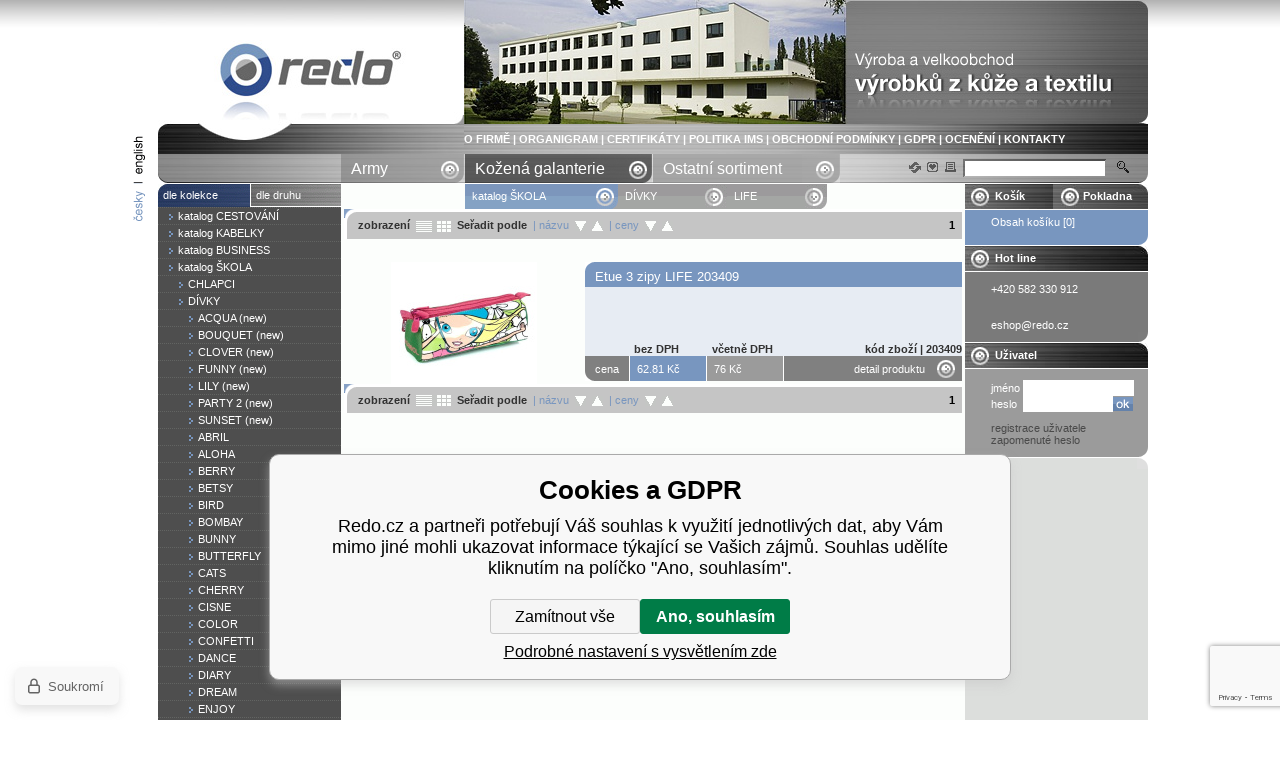

--- FILE ---
content_type: text/html; charset=utf-8
request_url: https://www.redo.cz/produkty-gabol-pro-e-shop-podle-kolekce/katalog-skola/divky/life/
body_size: 5562
content:
<!DOCTYPE html PUBLIC "-//W3C//DTD HTML 4.01 Transitional//EN"
	  	"http://www.w3.org/TR/html4/loose.dtd"><html><head prefix="og: http://ogp.me/ns# fb: http://ogp.me/ns/fb#"><meta name="author" content="Redo.cz" data-binargon="{&quot;fce&quot;:&quot;2&quot;, &quot;id&quot;:&quot;190&quot;, &quot;menaId&quot;:&quot;1&quot;, &quot;menaName&quot;:&quot;Kč&quot;, &quot;languageCode&quot;:&quot;cs-CZ&quot;, &quot;skindir&quot;:&quot;redo&quot;, &quot;cmslang&quot;:&quot;1&quot;, &quot;langiso&quot;:&quot;cs&quot;, &quot;skinversion&quot;:1746605621, &quot;zemeProDoruceniISO&quot;:&quot;&quot;}"><meta name="robots" content="index, follow, max-snippet:-1, max-image-preview:large"><meta http-equiv="content-type" content="text/html; charset=utf-8"><meta property="og:url" content="https://www.redo.cz/produkty-gabol-pro-e-shop-podle-kolekce/katalog-skola/divky/life/"/><meta property="og:site_name" content="https://www.redo.cz"/><meta property="og:description" content="LIFE"/><meta property="og:title" content="LIFE"/><link rel="alternate" href="https://www.redo.cz/produkty-gabol-pro-e-shop-podle-kolekce/katalog-skola/divky/life/" hreflang="cs-CZ" /><link rel="alternate" href="https://www.redo.cz/en/civil-categories/mladez/girl/life/" hreflang="en-US" /><meta name="description" content="LIFE">
<meta property="og:type" content="website"/><meta name="keywords" content="LIFE">
<meta name="audience" content="all">
<link rel="canonical" href="https://www.redo.cz/produkty-gabol-pro-e-shop-podle-kolekce/katalog-skola/divky/life/"><link rel="alternate" href="https://www.redo.cz/publicdoc/rss_atom.xml" type="application/atom+xml" title=" (https://www.redo.cz)" >
      <script type="text/javascript" src="/admin/js/index.php?load=jquery"></script><script type="text/javascript" src="https://www.redo.cz/version-1768900372/indexjs_2_1_redo.js"></script><title>LIFE - DÍVKY - katalog   ŠKOLA  - Produkty GABOL pro e-shop - podle kolekce
			   - Redo.cz</title><link rel="stylesheet" type="text/css" href="https://www.redo.cz/skin/redo/css-obecne.css"><!--commonTemplates_head--><!--EO commonTemplates_head--></head><body><div id="id_main" style="display: block;"><div class="mainRedo"><div class="mainBlock"><div class="cistic"></div><div class="selectLanguage"><div class="bg"><a class="a2" href="https://www.redo.cz/en/civil-categories/mladez/girl/life/"></a><a class="a3" href="https://www.redo.cz/produkty-gabol-pro-e-shop-podle-kolekce/katalog-skola/divky/life/"><img src="https://www.redo.cz/skin/redo/redo-languages-cz.png" alt=""></a></div></div><div class="shop"><div class="zahlavi"><div class="cistic"></div><div class="headerLeft"><a href="https://www.redo.cz/" title="LIFE">LIFE</a></div><div class="headerRight"><div class="images"><a href="/" target="_self"><img src="https://www.redo.cz/imgcache/0/d/publicdoc-getimage_684_124_111565.jpg" alt=""></a></div><div class="texty"><a title="O FIRMĚ" href="https://www.redo.cz/o-firme/">O FIRMĚ</a> | <a title="ORGANIGRAM" href="https://www.redo.cz/organigram/">ORGANIGRAM</a> | <a title="CERTIFIKÁTY" href="https://www.redo.cz/certifikaty/">CERTIFIKÁTY</a> | <a title="POLITIKA IMS" href="https://www.redo.cz/politika-ims/">POLITIKA IMS</a> | <a title="OBCHODNÍ PODMÍNKY" href="https://www.redo.cz/obchodni-podminky/">OBCHODNÍ PODMÍNKY</a> | <a title="GDPR" href="https://www.redo.cz/gdpr/">GDPR</a> | <a title="OCENĚNÍ" href="https://www.redo.cz/oceneni/">OCENĚNÍ</a> | <a title="KONTAKTY" href="https://www.redo.cz/kontakty/">KONTAKTY</a></div></div><div class="cistic"></div></div><div class="rootkat"><div class="cistic"></div><ul class="left"><li><a class="selected2-0" href="https://www.redo.cz/ostatni-sortiment/" title="Ostatní sortiment">
    									Ostatní sortiment
    		            </a></li><li><a class="selected2-1" href="https://www.redo.cz/produkty-gabol-pro-e-shop-podle-druhu/" title="Produkty GABOL pro e-shop - podle druhu">
    									Kožená galanterie
    		            </a></li><li><a class="selected1-0" href="https://www.redo.cz/produkty-pro-armadu-podle-druhu/" title="Produkty pro armádu - podle druhu">
                      Army
    		            </a></li></ul><div class="right"><form method="post" action="https://www.redo.cz/hledani/"><input type="hidden" name="kat" value=""><input type="hidden" name="ktyp" value=""><input type="hidden" name="send" value="1"><input type="hidden" name="listpos" value="0"><div class="searchLayout"><div class="submit"><input type="submit" class="hled" value=""></div><div class="input"><input class="ramecek" type="text" name="as_search"></div><div class="odkazy"> </div></div></form></div><div class="cistic"></div></div><div class="telo"><div class="left"><div class="kategorie"><div class="root-1"><div class="topBackground root-odkazy"><div class="cistic"></div><div class="l"><a class="selected-true" href="https://www.redo.cz/produkty-gabol-pro-e-shop-podle-kolekce/">dle kolekce</a></div><div class="r"><a class="selected-false" href="https://www.redo.cz/produkty-gabol-pro-e-shop-podle-druhu/">dle druhu</a></div><div class="cistic"></div></div></div><ul><li><a class="s00" style="padding-left: 10px;" href="https://www.redo.cz/produkty-gabol-pro-e-shop-podle-kolekce/katalog-cestovani/" title="katalog   CESTOVÁNÍ"><span>katalog   CESTOVÁNÍ</span></a></li><li><a class="s00" style="padding-left: 10px;" href="https://www.redo.cz/produkty-gabol-pro-e-shop-podle-kolekce/katalog-kabelky/" title="katalog   KABELKY"><span>katalog   KABELKY</span></a></li><li><a class="s00" style="padding-left: 10px;" href="https://www.redo.cz/produkty-gabol-pro-e-shop-podle-kolekce/katalog-business/" title="katalog   BUSINESS "><span>katalog   BUSINESS </span></a></li><li><a class="s00" style="padding-left: 10px;" href="https://www.redo.cz/produkty-gabol-pro-e-shop-podle-kolekce/katalog-skola/" title="katalog   ŠKOLA "><span>katalog   ŠKOLA </span></a></li><ul class="margin" style="display: block;"><li><a class="s00" style="padding-left: 20px;" href="https://www.redo.cz/produkty-gabol-pro-e-shop-podle-kolekce/katalog-skola/chlapci/" title="CHLAPCI"><span>CHLAPCI</span></a></li><li><a class="s00" style="padding-left: 20px;" href="https://www.redo.cz/produkty-gabol-pro-e-shop-podle-kolekce/katalog-skola/divky/" title="DÍVKY"><span>DÍVKY</span></a></li><ul class="margin" style="display: block;"><li><a class="s00" style="padding-left: 30px;" href="https://www.redo.cz/produkty-gabol-pro-e-shop-podle-kolekce/katalog-skola/divky/acqua-new/" title="ACQUA (new)"><span>ACQUA (new)</span></a></li><li><a class="s00" style="padding-left: 30px;" href="https://www.redo.cz/produkty-gabol-pro-e-shop-podle-kolekce/katalog-skola/divky/bouquet-new/" title="BOUQUET (new)"><span>BOUQUET (new)</span></a></li><li><a class="s00" style="padding-left: 30px;" href="https://www.redo.cz/produkty-gabol-pro-e-shop-podle-kolekce/katalog-skola/divky/clover-new/" title="CLOVER (new)"><span>CLOVER (new)</span></a></li><li><a class="s00" style="padding-left: 30px;" href="https://www.redo.cz/produkty-gabol-pro-e-shop-podle-kolekce/katalog-skola/divky/funny-new/" title="FUNNY (new)"><span>FUNNY (new)</span></a></li><li><a class="s00" style="padding-left: 30px;" href="https://www.redo.cz/produkty-gabol-pro-e-shop-podle-kolekce/katalog-skola/divky/lily-new/" title="LILY (new)"><span>LILY (new)</span></a></li><li><a class="s00" style="padding-left: 30px;" href="https://www.redo.cz/produkty-gabol-pro-e-shop-podle-kolekce/katalog-skola/divky/party-2-new/" title="PARTY 2 (new)"><span>PARTY 2 (new)</span></a></li><li><a class="s00" style="padding-left: 30px;" href="https://www.redo.cz/produkty-gabol-pro-e-shop-podle-kolekce/katalog-skola/divky/sunset-new/" title="SUNSET (new)"><span>SUNSET (new)</span></a></li><li><a class="s00" style="padding-left: 30px;" href="https://www.redo.cz/produkty-gabol-pro-e-shop-podle-kolekce/katalog-skola/divky/abril/" title="ABRIL"><span>ABRIL</span></a></li><li><a class="s00" style="padding-left: 30px;" href="https://www.redo.cz/produkty-gabol-pro-e-shop-podle-kolekce/katalog-skola/divky/aloha/" title="ALOHA"><span>ALOHA</span></a></li><li><a class="s00" style="padding-left: 30px;" href="https://www.redo.cz/produkty-gabol-pro-e-shop-podle-kolekce/katalog-skola/divky/berry/" title="BERRY"><span>BERRY</span></a></li><li><a class="s00" style="padding-left: 30px;" href="https://www.redo.cz/produkty-gabol-pro-e-shop-podle-kolekce/katalog-skola/divky/betsy/" title="BETSY"><span>BETSY</span></a></li><li><a class="s00" style="padding-left: 30px;" href="https://www.redo.cz/produkty-gabol-pro-e-shop-podle-kolekce/katalog-skola/divky/bird/" title="BIRD"><span>BIRD</span></a></li><li><a class="s00" style="padding-left: 30px;" href="https://www.redo.cz/produkty-gabol-pro-e-shop-podle-kolekce/katalog-skola/divky/bombay/" title="BOMBAY "><span>BOMBAY </span></a></li><li><a class="s00" style="padding-left: 30px;" href="https://www.redo.cz/produkty-gabol-pro-e-shop-podle-kolekce/katalog-skola/divky/bunny/" title="BUNNY"><span>BUNNY</span></a></li><li><a class="s00" style="padding-left: 30px;" href="https://www.redo.cz/produkty-gabol-pro-e-shop-podle-kolekce/katalog-skola/divky/butterfly/" title="BUTTERFLY"><span>BUTTERFLY</span></a></li><li><a class="s00" style="padding-left: 30px;" href="https://www.redo.cz/produkty-gabol-pro-e-shop-podle-kolekce/katalog-skola/divky/cats/" title="CATS "><span>CATS </span></a></li><li><a class="s00" style="padding-left: 30px;" href="https://www.redo.cz/produkty-gabol-pro-e-shop-podle-kolekce/katalog-skola/divky/cherry/" title="CHERRY"><span>CHERRY</span></a></li><li><a class="s00" style="padding-left: 30px;" href="https://www.redo.cz/produkty-gabol-pro-e-shop-podle-kolekce/katalog-skola/divky/cisne/" title="CISNE"><span>CISNE</span></a></li><li><a class="s00" style="padding-left: 30px;" href="https://www.redo.cz/produkty-gabol-pro-e-shop-podle-kolekce/katalog-skola/divky/color/" title="COLOR"><span>COLOR</span></a></li><li><a class="s00" style="padding-left: 30px;" href="https://www.redo.cz/produkty-gabol-pro-e-shop-podle-kolekce/katalog-skola/divky/confetti/" title="CONFETTI"><span>CONFETTI</span></a></li><li><a class="s00" style="padding-left: 30px;" href="https://www.redo.cz/produkty-gabol-pro-e-shop-podle-kolekce/katalog-skola/divky/dance/" title="DANCE"><span>DANCE</span></a></li><li><a class="s00" style="padding-left: 30px;" href="https://www.redo.cz/produkty-gabol-pro-e-shop-podle-kolekce/katalog-skola/divky/diary/" title="DIARY"><span>DIARY</span></a></li><li><a class="s00" style="padding-left: 30px;" href="https://www.redo.cz/produkty-gabol-pro-e-shop-podle-kolekce/katalog-skola/divky/dream/" title="DREAM"><span>DREAM</span></a></li><li><a class="s00" style="padding-left: 30px;" href="https://www.redo.cz/produkty-gabol-pro-e-shop-podle-kolekce/katalog-skola/divky/enjoy/" title="ENJOY"><span>ENJOY</span></a></li><li><a class="s00" style="padding-left: 30px;" href="https://www.redo.cz/produkty-gabol-pro-e-shop-podle-kolekce/katalog-skola/divky/estela/" title="ESTELA"><span>ESTELA</span></a></li><li><a class="s00" style="padding-left: 30px;" href="https://www.redo.cz/produkty-gabol-pro-e-shop-podle-kolekce/katalog-skola/divky/fancy/" title="FANCY"><span>FANCY</span></a></li><li><a class="s00" style="padding-left: 30px;" href="https://www.redo.cz/produkty-gabol-pro-e-shop-podle-kolekce/katalog-skola/divky/fantasy-2/" title="FANTASY 2"><span>FANTASY 2</span></a></li><li><a class="s00" style="padding-left: 30px;" href="https://www.redo.cz/produkty-gabol-pro-e-shop-podle-kolekce/katalog-skola/divky/fiori/" title="FIORI"><span>FIORI</span></a></li><li><a class="s00" style="padding-left: 30px;" href="https://www.redo.cz/produkty-gabol-pro-e-shop-podle-kolekce/katalog-skola/divky/folk/" title="FOLK"><span>FOLK</span></a></li><li><a class="s00" style="padding-left: 30px;" href="https://www.redo.cz/produkty-gabol-pro-e-shop-podle-kolekce/katalog-skola/divky/fruit/" title="FRUIT"><span>FRUIT</span></a></li><li><a class="s00" style="padding-left: 30px;" href="https://www.redo.cz/produkty-gabol-pro-e-shop-podle-kolekce/katalog-skola/divky/funky/" title="FUNKY"><span>FUNKY</span></a></li><li><a class="s00" style="padding-left: 30px;" href="https://www.redo.cz/produkty-gabol-pro-e-shop-podle-kolekce/katalog-skola/divky/ginger/" title="GINGER"><span>GINGER</span></a></li><li><a class="s00" style="padding-left: 30px;" href="https://www.redo.cz/produkty-gabol-pro-e-shop-podle-kolekce/katalog-skola/divky/globe/" title="GLOBE"><span>GLOBE</span></a></li><li><a class="s00" style="padding-left: 30px;" href="https://www.redo.cz/produkty-gabol-pro-e-shop-podle-kolekce/katalog-skola/divky/idea/" title="IDEA"><span>IDEA</span></a></li><li><a class="s00" style="padding-left: 30px;" href="https://www.redo.cz/produkty-gabol-pro-e-shop-podle-kolekce/katalog-skola/divky/jasmine/" title="JASMINE"><span>JASMINE</span></a></li><li><a class="s00" style="padding-left: 30px;" href="https://www.redo.cz/produkty-gabol-pro-e-shop-podle-kolekce/katalog-skola/divky/lia/" title="LIA"><span>LIA</span></a></li><li><a class="s10" style="padding-left: 30px;" href="https://www.redo.cz/produkty-gabol-pro-e-shop-podle-kolekce/katalog-skola/divky/life/" title="LIFE"><span>LIFE</span></a></li><li><a class="s00" style="padding-left: 30px;" href="https://www.redo.cz/produkty-gabol-pro-e-shop-podle-kolekce/katalog-skola/divky/linda/" title="LINDA"><span>LINDA</span></a></li><li><a class="s00" style="padding-left: 30px;" href="https://www.redo.cz/produkty-gabol-pro-e-shop-podle-kolekce/katalog-skola/divky/love/" title="LOVE "><span>LOVE </span></a></li><li><a class="s00" style="padding-left: 30px;" href="https://www.redo.cz/produkty-gabol-pro-e-shop-podle-kolekce/katalog-skola/divky/lucky/" title="LUCKY"><span>LUCKY</span></a></li><li><a class="s00" style="padding-left: 30px;" href="https://www.redo.cz/produkty-gabol-pro-e-shop-podle-kolekce/katalog-skola/divky/lulu/" title="LULU"><span>LULU</span></a></li><li><a class="s00" style="padding-left: 30px;" href="https://www.redo.cz/produkty-gabol-pro-e-shop-podle-kolekce/katalog-skola/divky/lyric/" title="LYRIC "><span>LYRIC </span></a></li><li><a class="s00" style="padding-left: 30px;" href="https://www.redo.cz/produkty-gabol-pro-e-shop-podle-kolekce/katalog-skola/divky/magic/" title="MAGIC"><span>MAGIC</span></a></li><li><a class="s00" style="padding-left: 30px;" href="https://www.redo.cz/produkty-gabol-pro-e-shop-podle-kolekce/katalog-skola/divky/melissa/" title="MELISSA"><span>MELISSA</span></a></li><li><a class="s00" style="padding-left: 30px;" href="https://www.redo.cz/produkty-gabol-pro-e-shop-podle-kolekce/katalog-skola/divky/mimic/" title="MIMIC"><span>MIMIC</span></a></li><li><a class="s00" style="padding-left: 30px;" href="https://www.redo.cz/produkty-gabol-pro-e-shop-podle-kolekce/katalog-skola/divky/mint/" title="MINT"><span>MINT</span></a></li><li><a class="s00" style="padding-left: 30px;" href="https://www.redo.cz/produkty-gabol-pro-e-shop-podle-kolekce/katalog-skola/divky/nature/" title="NATURE"><span>NATURE</span></a></li><li><a class="s00" style="padding-left: 30px;" href="https://www.redo.cz/produkty-gabol-pro-e-shop-podle-kolekce/katalog-skola/divky/nice/" title="NICE "><span>NICE </span></a></li><li><a class="s00" style="padding-left: 30px;" href="https://www.redo.cz/produkty-gabol-pro-e-shop-podle-kolekce/katalog-skola/divky/north/" title="NORTH"><span>NORTH</span></a></li><li><a class="s00" style="padding-left: 30px;" href="https://www.redo.cz/produkty-gabol-pro-e-shop-podle-kolekce/katalog-skola/divky/picnic/" title="PICNIC"><span>PICNIC</span></a></li><li><a class="s00" style="padding-left: 30px;" href="https://www.redo.cz/produkty-gabol-pro-e-shop-podle-kolekce/katalog-skola/divky/pop/" title="POP"><span>POP</span></a></li><li><a class="s00" style="padding-left: 30px;" href="https://www.redo.cz/produkty-gabol-pro-e-shop-podle-kolekce/katalog-skola/divky/pranah/" title="PRANAH"><span>PRANAH</span></a></li><li><a class="s00" style="padding-left: 30px;" href="https://www.redo.cz/produkty-gabol-pro-e-shop-podle-kolekce/katalog-skola/divky/rainbow/" title="RAINBOW"><span>RAINBOW</span></a></li><li><a class="s00" style="padding-left: 30px;" href="https://www.redo.cz/produkty-gabol-pro-e-shop-podle-kolekce/katalog-skola/divky/secret/" title="SECRET"><span>SECRET</span></a></li><li><a class="s00" style="padding-left: 30px;" href="https://www.redo.cz/produkty-gabol-pro-e-shop-podle-kolekce/katalog-skola/divky/shiny/" title="SHINY"><span>SHINY</span></a></li><li><a class="s00" style="padding-left: 30px;" href="https://www.redo.cz/produkty-gabol-pro-e-shop-podle-kolekce/katalog-skola/divky/smile/" title="SMILE"><span>SMILE</span></a></li><li><a class="s00" style="padding-left: 30px;" href="https://www.redo.cz/produkty-gabol-pro-e-shop-podle-kolekce/katalog-skola/divky/splash/" title="SPLASH"><span>SPLASH</span></a></li><li><a class="s00" style="padding-left: 30px;" href="https://www.redo.cz/produkty-gabol-pro-e-shop-podle-kolekce/katalog-skola/divky/spring/" title="SPRING"><span>SPRING</span></a></li><li><a class="s00" style="padding-left: 30px;" href="https://www.redo.cz/produkty-gabol-pro-e-shop-podle-kolekce/katalog-skola/divky/stars/" title="STARS"><span>STARS</span></a></li><li><a class="s00" style="padding-left: 30px;" href="https://www.redo.cz/produkty-gabol-pro-e-shop-podle-kolekce/katalog-skola/divky/stellar/" title="STELLAR"><span>STELLAR</span></a></li><li><a class="s00" style="padding-left: 30px;" href="https://www.redo.cz/produkty-gabol-pro-e-shop-podle-kolekce/katalog-skola/divky/sticker/" title="STICKER"><span>STICKER</span></a></li><li><a class="s00" style="padding-left: 30px;" href="https://www.redo.cz/produkty-gabol-pro-e-shop-podle-kolekce/katalog-skola/divky/story/" title="STORY"><span>STORY</span></a></li><li><a class="s00" style="padding-left: 30px;" href="https://www.redo.cz/produkty-gabol-pro-e-shop-podle-kolekce/katalog-skola/divky/style/" title="STYLE "><span>STYLE </span></a></li><li><a class="s00" style="padding-left: 30px;" href="https://www.redo.cz/produkty-gabol-pro-e-shop-podle-kolekce/katalog-skola/divky/surprise/" title="SURPRISE"><span>SURPRISE</span></a></li><li><a class="s00" style="padding-left: 30px;" href="https://www.redo.cz/produkty-gabol-pro-e-shop-podle-kolekce/katalog-skola/divky/tizas/" title="TIZAS"><span>TIZAS</span></a></li><li><a class="s00" style="padding-left: 30px;" href="https://www.redo.cz/produkty-gabol-pro-e-shop-podle-kolekce/katalog-skola/divky/toy/" title="TOY"><span>TOY</span></a></li><li><a class="s00" style="padding-left: 30px;" href="https://www.redo.cz/produkty-gabol-pro-e-shop-podle-kolekce/katalog-skola/divky/unicorn/" title="UNICORN"><span>UNICORN</span></a></li><li><a class="s00" style="padding-left: 30px;" href="https://www.redo.cz/produkty-gabol-pro-e-shop-podle-kolekce/katalog-skola/divky/vanila/" title="VANILA"><span>VANILA</span></a></li><li><a class="s00" style="padding-left: 30px;" href="https://www.redo.cz/produkty-gabol-pro-e-shop-podle-kolekce/katalog-skola/divky/wendy/" title="WENDY"><span>WENDY</span></a></li><li><a class="s00" style="padding-left: 30px;" href="https://www.redo.cz/produkty-gabol-pro-e-shop-podle-kolekce/katalog-skola/divky/wings/" title="WINGS"><span>WINGS</span></a></li></ul><li><a class="s00" style="padding-left: 20px;" href="https://www.redo.cz/produkty-gabol-pro-e-shop-podle-kolekce/katalog-skola/unisex/" title="UNISEX"><span>UNISEX</span></a></li></ul><li><a class="s00" style="padding-left: 10px;" href="https://www.redo.cz/produkty-gabol-pro-e-shop-podle-kolekce/katalog-teenagers/" title="katalog TEENAGERS"><span>katalog TEENAGERS</span></a></li></ul></div><div class="nadpis">Přehled novinek</div><div class="prehledNovinek"><div class="padding"></div></div><div class="nadpis">Certifikáty kvality</div><div class="certifikaty"><div class="padding"><div class="text"></div></div></div><div class="konecSloupce"></div></div><div class="mezera"></div><div class="center"><div class="katalogCestaOdsazeni-1"><div class="katalogCesta"><div class="cistic"></div><div class="odkazFirst"><a class="first" href="https://www.redo.cz/produkty-gabol-pro-e-shop-podle-kolekce/katalog-skola/" title="katalog   ŠKOLA ">katalog   ŠKOLA </a><img class="zakonceni" src="https://www.redo.cz/skin/redo/redo-rozek08.gif" alt=""></div><div class="odkaz"><a href="https://www.redo.cz/produkty-gabol-pro-e-shop-podle-kolekce/katalog-skola/divky/" title="DÍVKY">DÍVKY</a><img class="zakonceni" src="https://www.redo.cz/skin/redo/redo-rozek10.gif" alt=""></div><div class="odkaz"><h1><a href="https://www.redo.cz/produkty-gabol-pro-e-shop-podle-kolekce/katalog-skola/divky/life/" title="LIFE">LIFE</a></h1><img class="zakonceni" src="https://www.redo.cz/skin/redo/redo-rozek07.gif" alt=""></div><div class="cistic"></div></div></div><div class="katalogHeader"><div class="padding"><span class="listcontrol"><span class="selected">1</span></span><b class="margin">zobrazení</b> 
		  <map name="typvypisu"><area alt="" href="https://www.redo.cz/produkty-gabol-pro-e-shop-podle-kolekce/katalog-skola/divky/life/?profi=table" title="" shape="rect" coords="0,0,16,11"><area alt="" href="https://www.redo.cz/produkty-gabol-pro-e-shop-podle-kolekce/katalog-skola/divky/life/?profi=default" title="" shape="rect" coords="21,0,35,11"></map><img src="https://www.redo.cz/skin/redo/redo-katalog-vypis-map.gif" alt="" usemap="#typvypisu">
	     <b>Seřadit podle</b><span class="razeni">
	       | názvu
				<a href="https://www.redo.cz/produkty-gabol-pro-e-shop-podle-kolekce/katalog-skola/divky/life/?sort=1"><img src="https://www.redo.cz/skin/redo/redo-katalog-down.gif" alt=""></a><a href="https://www.redo.cz/produkty-gabol-pro-e-shop-podle-kolekce/katalog-skola/divky/life/?sort=-1"><img src="https://www.redo.cz/skin/redo/redo-katalog-up.gif" alt=""></a>
	      | ceny
				<a href="https://www.redo.cz/produkty-gabol-pro-e-shop-podle-kolekce/katalog-skola/divky/life/?sort=-2"><img src="https://www.redo.cz/skin/redo/redo-katalog-down.gif" alt=""></a><a href="https://www.redo.cz/produkty-gabol-pro-e-shop-podle-kolekce/katalog-skola/divky/life/?sort=2"><img src="https://www.redo.cz/skin/redo/redo-katalog-up.gif" alt=""></a></span></div></div><div class="ramecek"></div><div class="ramecek2"><div class="cistic"></div><div class="katalog-sobrazky"><div class="cistic"></div><div class="katalogLeft"><a class="image" href="https://www.redo.cz/pouzdro-3-zipy-life-203409/" title="Etue 3 zipy LIFE 203409"><img alt="Etue 3 zipy LIFE 203409" src="https://www.redo.cz/imgcache/c/0/p203409-203409-life_146_122_77525.jpg"></a></div><div class="katalogRight"><h3><a class="odkaz-nazev" href="https://www.redo.cz/pouzdro-3-zipy-life-203409/" title="Etue 3 zipy LIFE 203409">Etue 3 zipy LIFE 203409</a></h3><p class="popis"><span class="popisPadding"></span></p><div class="bottom"><div class="botHorni"><div class="cistic"></div><div class="mezera"></div><div class="cena1">bez DPH</div><div class="cena2">včetně DPH</div><div class="kod">kód zboží | 203409</div><div class="cistic"></div></div><div class="botDolni"><div class="cistic"></div><div class="cena1"><div class="padding1">cena</div></div><div class="mezera"></div><div class="cena2"><div class="padding2">62.81 Kč</div></div><div class="mezera"></div><div class="cena3"><div class="padding2">76 Kč</div></div><div class="mezera"></div><a class="tlacitkoDiv" href="https://www.redo.cz/pouzdro-3-zipy-life-203409/" title="detail produktu"><img src="https://www.redo.cz/skin/redo/b-koupit.png" alt=""></a><div class="dokosiku"><div class="padding2"><a style="color: #ffffff" href="https://www.redo.cz/pouzdro-3-zipy-life-203409/" title="detail produktu">detail produktu</a></div></div><div class="cistic"></div></div></div></div><div class="cistic"></div></div><div class="cistic"></div></div><div class="katalogHeader"><div class="padding"><span class="listcontrol"><span class="selected">1</span></span><b class="margin">zobrazení</b> 
		  <map name="typvypisu"><area alt="" href="https://www.redo.cz/produkty-gabol-pro-e-shop-podle-kolekce/katalog-skola/divky/life/?profi=table" title="" shape="rect" coords="0,0,16,11"><area alt="" href="https://www.redo.cz/produkty-gabol-pro-e-shop-podle-kolekce/katalog-skola/divky/life/?profi=default" title="" shape="rect" coords="21,0,35,11"></map><img src="https://www.redo.cz/skin/redo/redo-katalog-vypis-map.gif" alt="" usemap="#typvypisu">
	     <b>Seřadit podle</b><span class="razeni">
	       | názvu
				<a href="https://www.redo.cz/produkty-gabol-pro-e-shop-podle-kolekce/katalog-skola/divky/life/?sort=1"><img src="https://www.redo.cz/skin/redo/redo-katalog-down.gif" alt=""></a><a href="https://www.redo.cz/produkty-gabol-pro-e-shop-podle-kolekce/katalog-skola/divky/life/?sort=-1"><img src="https://www.redo.cz/skin/redo/redo-katalog-up.gif" alt=""></a>
	      | ceny
				<a href="https://www.redo.cz/produkty-gabol-pro-e-shop-podle-kolekce/katalog-skola/divky/life/?sort=-2"><img src="https://www.redo.cz/skin/redo/redo-katalog-down.gif" alt=""></a><a href="https://www.redo.cz/produkty-gabol-pro-e-shop-podle-kolekce/katalog-skola/divky/life/?sort=2"><img src="https://www.redo.cz/skin/redo/redo-katalog-up.gif" alt=""></a></span></div></div></div><div class="mezera"></div><div class="right"><div class="nadpis"><div class="cistic"></div><div class="kosikRight"><div class="padding1"><a class="odkaz" href="https://www.redo.cz/kosik/" title="Košík">Košík</a></div></div><div class="pokladnaRight"><div class="padding1"><a class="odkaz" href="https://www.redo.cz/pokladna/" title="Pokladna">Pokladna</a></div></div><div class="cistic"></div></div><div class="modre"><div class="padding2"><a class="odkaz" href="https://www.redo.cz/kosik/" title="Obsah košíku">Obsah košíku [0]</a></div></div><div class="bile"></div><div class="nadpis"><div class="padding1">Hot line</div></div><div class="hotline"><div class="padding">+420 582 330 912<br><br><br>eshop@redo.cz</div></div><div class="nadpis"><div class="padding1">Uživatel</div></div><div class="userForms"><div class="padding"><form method="post" style="display: block;" action="https://www.redo.cz/produkty-gabol-pro-e-shop-podle-kolekce/katalog-skola/divky/life/"><input type="hidden" name="loging" value="1"><table cellspacing="0" cellpadding="0" border="0" class="userLayout"><tr><td>jméno </td><td><input class="txtbox1" id="id_loginform" type="text" name="log_new"></td></tr><tr><td>heslo </td><td><input class="txtbox2" type="password" name="pass_new"><input type="image" class="submit" src="https://www.redo.cz/skin/redo/b-ok.png"></td></tr></table></form><a title="registrace uživatele" href="https://www.redo.cz/registrace/">registrace uživatele</a><br><a title="zapomenuté heslo" href="https://www.redo.cz/prihlaseni/">zapomenuté heslo</a><br></div></div><div class="konecSloupce"></div></div></div><div class="zapati"><div class="cistic"></div><div class="left">e-mail: <a href="mailto:eshop@redo.cz" title="/gsdata/config/eshopmail/@nazev">eshop@redo.cz</a></div><div class="right"><div class="texty"><a title="O FIRMĚ" href="https://www.redo.cz/o-firme/">O FIRMĚ</a> | <a title="ORGANIGRAM" href="https://www.redo.cz/organigram/">ORGANIGRAM</a> | <a title="CERTIFIKÁTY" href="https://www.redo.cz/certifikaty/">CERTIFIKÁTY</a> | <a title="POLITIKA IMS" href="https://www.redo.cz/politika-ims/">POLITIKA IMS</a> | <a title="OBCHODNÍ PODMÍNKY" href="https://www.redo.cz/obchodni-podminky/">OBCHODNÍ PODMÍNKY</a> | <a title="GDPR" href="https://www.redo.cz/gdpr/">GDPR</a> | <a title="OCENĚNÍ" href="https://www.redo.cz/oceneni/">OCENĚNÍ</a> | <a title="KONTAKTY" href="https://www.redo.cz/kontakty/">KONTAKTY</a></div></div><div class="cistic"></div></div><div class="zapati-lesk"></div><div class="copyright noprint"><p>
						  Provozovatel: REDO s.r.o., 
						  Tovární 582/9, 
				      798 11 
						   Prostějov – Vrahovice, 
						  IC: 46342010, 
						  DIC: CZ46342010 ,
						  TEL: +420 582 330 912
						   
				      K dispozici je i mapa webu:
						  <a title="sitemap" rel="sitemap" href="https://www.redo.cz/sitemap/">sitemap</a><br>
						  Design: <a title="YASCHA design s.r.o." href="http://www.yascha.cz" target="_blank">YASCHA design s.r.o.</a></p></div></div><div class="cistic"></div></div></div></div><!--commonTemplates (začátek)--><script data-binargon="commonHeurekaWidget (vyjizdeci panel)" type="text/javascript">
      var _hwq = _hwq || [];
      _hwq.push(['setKey', '05013FE38547C3682E67720DB16697A1']);
			_hwq.push(['setTopPos', '60']);
			_hwq.push(['showWidget', '21']);
			(function() {
          var ho = document.createElement('script'); ho.type = 'text/javascript'; ho.async = true;
          ho.src = 'https://cz.im9.cz/direct/i/gjs.php?n=wdgt&sak=05013FE38547C3682E67720DB16697A1';
          var s = document.getElementsByTagName('script')[0]; s.parentNode.insertBefore(ho, s);
      })();
    </script><script data-binargon="common_json-ld (breadcrumb)" type="application/ld+json">{"@context":"http://schema.org","@type":"BreadcrumbList","itemListElement": [{"@type":"ListItem","position": 1,"item":{"@id":"https:\/\/www.redo.cz","name":"Redo.cz","image":""}},{"@type":"ListItem","position": 2,"item":{"@id":"https:\/\/www.redo.cz\/produkty-gabol-pro-e-shop-podle-kolekce\/","name":"Produkty GABOL pro e-shop - podle kolekce","image":""}},{"@type":"ListItem","position": 3,"item":{"@id":"https:\/\/www.redo.cz\/produkty-gabol-pro-e-shop-podle-kolekce\/katalog-skola\/","name":"katalog   ŠKOLA ","image":""}},{"@type":"ListItem","position": 4,"item":{"@id":"https:\/\/www.redo.cz\/produkty-gabol-pro-e-shop-podle-kolekce\/katalog-skola\/divky\/","name":"DÍVKY","image":""}},{"@type":"ListItem","position": 5,"item":{"@id":"https:\/\/www.redo.cz\/produkty-gabol-pro-e-shop-podle-kolekce\/katalog-skola\/divky\/life\/","name":"LIFE","image":""}}]}</script><link data-binargon="commonPrivacy (css)" href="/version-1768900371/libs/commonCss/commonPrivacy.css" rel="stylesheet" type="text/css" media="screen"><link data-binargon="commonPrivacy (preload)" href="/version-1673358938/admin/js/binargon.commonPrivacy.js" rel="preload" as="script"><template data-binargon="commonPrivacy (template)" class="js-commonPrivacy-scriptTemplate"><script data-binargon="commonPrivacy (data)">
				window.commonPrivacyDataLayer = window.commonPrivacyDataLayer || [];
        window.commonPrivacyPush = window.commonPrivacyPush || function(){window.commonPrivacyDataLayer.push(arguments);}
        window.commonPrivacyPush("souhlasy",[{"id":"1","systemId":""},{"id":"107","systemId":"cHeurekaMereniKonverzi"}]);
        window.commonPrivacyPush("minimizedType",0);
				window.commonPrivacyPush("dataLayerVersion","0");
				window.commonPrivacyPush("dataLayerName","dataLayer");
				window.commonPrivacyPush("GTMversion",0);
      </script><script data-binargon="commonPrivacy (script)" src="/version-1673358938/admin/js/binargon.commonPrivacy.js" defer></script></template><div data-binargon="commonPrivacy" data-nosnippet="" class="commonPrivacy commonPrivacy--default commonPrivacy--bottom"><aside class="commonPrivacy__bar "><div class="commonPrivacy__header">Cookies a GDPR</div><div class="commonPrivacy__description">Redo.cz a partneři potřebují Váš souhlas k využití jednotlivých dat, aby Vám mimo jiné mohli ukazovat informace týkající se Vašich zájmů. Souhlas udělíte kliknutím na políčko "Ano, souhlasím".</div><div class="commonPrivacy__buttons "><button class="commonPrivacy__button commonPrivacy__button--disallowAll" type="button" onclick="window.commonPrivacyDataLayer = window.commonPrivacyDataLayer || []; window.commonPrivacyPush = window.commonPrivacyPush || function(){window.commonPrivacyDataLayer.push(arguments);}; document.querySelectorAll('.js-commonPrivacy-scriptTemplate').forEach(template=&gt;{template.replaceWith(template.content)}); window.commonPrivacyPush('denyAll');">Zamítnout vše</button><button class="commonPrivacy__button commonPrivacy__button--allowAll" type="button" onclick="window.commonPrivacyDataLayer = window.commonPrivacyDataLayer || []; window.commonPrivacyPush = window.commonPrivacyPush || function(){window.commonPrivacyDataLayer.push(arguments);}; document.querySelectorAll('.js-commonPrivacy-scriptTemplate').forEach(template=&gt;{template.replaceWith(template.content)}); window.commonPrivacyPush('grantAll');">Ano, souhlasím</button><button class="commonPrivacy__button commonPrivacy__button--options" type="button" onclick="window.commonPrivacyDataLayer = window.commonPrivacyDataLayer || []; window.commonPrivacyPush = window.commonPrivacyPush || function(){window.commonPrivacyDataLayer.push(arguments);}; document.querySelectorAll('.js-commonPrivacy-scriptTemplate').forEach(template=&gt;{template.replaceWith(template.content)}); window.commonPrivacyPush('showDetailed');">Podrobné nastavení s vysvětlením zde</button></div></aside><aside onclick="window.commonPrivacyDataLayer = window.commonPrivacyDataLayer || []; window.commonPrivacyPush = window.commonPrivacyPush || function(){window.commonPrivacyDataLayer.push(arguments);}; document.querySelectorAll('.js-commonPrivacy-scriptTemplate').forEach(template=&gt;{template.replaceWith(template.content)}); window.commonPrivacyPush('showDefault');" class="commonPrivacy__badge"><img class="commonPrivacy__badgeIcon" src="https://i.binargon.cz/commonPrivacy/rgba(100,100,100,1)/privacy.svg" alt=""><div class="commonPrivacy__badgeText">Soukromí</div></aside></div><!--commonTemplates (konec)--></body></html>


--- FILE ---
content_type: text/html; charset=utf-8
request_url: https://www.google.com/recaptcha/api2/anchor?ar=1&k=6LcdKN0ZAAAAACG5g56nh7FDBTsQ0pChLsCnBZcY&co=aHR0cHM6Ly93d3cucmVkby5jejo0NDM.&hl=en&v=PoyoqOPhxBO7pBk68S4YbpHZ&size=invisible&anchor-ms=20000&execute-ms=30000&cb=pvui0tjkkohi
body_size: 48611
content:
<!DOCTYPE HTML><html dir="ltr" lang="en"><head><meta http-equiv="Content-Type" content="text/html; charset=UTF-8">
<meta http-equiv="X-UA-Compatible" content="IE=edge">
<title>reCAPTCHA</title>
<style type="text/css">
/* cyrillic-ext */
@font-face {
  font-family: 'Roboto';
  font-style: normal;
  font-weight: 400;
  font-stretch: 100%;
  src: url(//fonts.gstatic.com/s/roboto/v48/KFO7CnqEu92Fr1ME7kSn66aGLdTylUAMa3GUBHMdazTgWw.woff2) format('woff2');
  unicode-range: U+0460-052F, U+1C80-1C8A, U+20B4, U+2DE0-2DFF, U+A640-A69F, U+FE2E-FE2F;
}
/* cyrillic */
@font-face {
  font-family: 'Roboto';
  font-style: normal;
  font-weight: 400;
  font-stretch: 100%;
  src: url(//fonts.gstatic.com/s/roboto/v48/KFO7CnqEu92Fr1ME7kSn66aGLdTylUAMa3iUBHMdazTgWw.woff2) format('woff2');
  unicode-range: U+0301, U+0400-045F, U+0490-0491, U+04B0-04B1, U+2116;
}
/* greek-ext */
@font-face {
  font-family: 'Roboto';
  font-style: normal;
  font-weight: 400;
  font-stretch: 100%;
  src: url(//fonts.gstatic.com/s/roboto/v48/KFO7CnqEu92Fr1ME7kSn66aGLdTylUAMa3CUBHMdazTgWw.woff2) format('woff2');
  unicode-range: U+1F00-1FFF;
}
/* greek */
@font-face {
  font-family: 'Roboto';
  font-style: normal;
  font-weight: 400;
  font-stretch: 100%;
  src: url(//fonts.gstatic.com/s/roboto/v48/KFO7CnqEu92Fr1ME7kSn66aGLdTylUAMa3-UBHMdazTgWw.woff2) format('woff2');
  unicode-range: U+0370-0377, U+037A-037F, U+0384-038A, U+038C, U+038E-03A1, U+03A3-03FF;
}
/* math */
@font-face {
  font-family: 'Roboto';
  font-style: normal;
  font-weight: 400;
  font-stretch: 100%;
  src: url(//fonts.gstatic.com/s/roboto/v48/KFO7CnqEu92Fr1ME7kSn66aGLdTylUAMawCUBHMdazTgWw.woff2) format('woff2');
  unicode-range: U+0302-0303, U+0305, U+0307-0308, U+0310, U+0312, U+0315, U+031A, U+0326-0327, U+032C, U+032F-0330, U+0332-0333, U+0338, U+033A, U+0346, U+034D, U+0391-03A1, U+03A3-03A9, U+03B1-03C9, U+03D1, U+03D5-03D6, U+03F0-03F1, U+03F4-03F5, U+2016-2017, U+2034-2038, U+203C, U+2040, U+2043, U+2047, U+2050, U+2057, U+205F, U+2070-2071, U+2074-208E, U+2090-209C, U+20D0-20DC, U+20E1, U+20E5-20EF, U+2100-2112, U+2114-2115, U+2117-2121, U+2123-214F, U+2190, U+2192, U+2194-21AE, U+21B0-21E5, U+21F1-21F2, U+21F4-2211, U+2213-2214, U+2216-22FF, U+2308-230B, U+2310, U+2319, U+231C-2321, U+2336-237A, U+237C, U+2395, U+239B-23B7, U+23D0, U+23DC-23E1, U+2474-2475, U+25AF, U+25B3, U+25B7, U+25BD, U+25C1, U+25CA, U+25CC, U+25FB, U+266D-266F, U+27C0-27FF, U+2900-2AFF, U+2B0E-2B11, U+2B30-2B4C, U+2BFE, U+3030, U+FF5B, U+FF5D, U+1D400-1D7FF, U+1EE00-1EEFF;
}
/* symbols */
@font-face {
  font-family: 'Roboto';
  font-style: normal;
  font-weight: 400;
  font-stretch: 100%;
  src: url(//fonts.gstatic.com/s/roboto/v48/KFO7CnqEu92Fr1ME7kSn66aGLdTylUAMaxKUBHMdazTgWw.woff2) format('woff2');
  unicode-range: U+0001-000C, U+000E-001F, U+007F-009F, U+20DD-20E0, U+20E2-20E4, U+2150-218F, U+2190, U+2192, U+2194-2199, U+21AF, U+21E6-21F0, U+21F3, U+2218-2219, U+2299, U+22C4-22C6, U+2300-243F, U+2440-244A, U+2460-24FF, U+25A0-27BF, U+2800-28FF, U+2921-2922, U+2981, U+29BF, U+29EB, U+2B00-2BFF, U+4DC0-4DFF, U+FFF9-FFFB, U+10140-1018E, U+10190-1019C, U+101A0, U+101D0-101FD, U+102E0-102FB, U+10E60-10E7E, U+1D2C0-1D2D3, U+1D2E0-1D37F, U+1F000-1F0FF, U+1F100-1F1AD, U+1F1E6-1F1FF, U+1F30D-1F30F, U+1F315, U+1F31C, U+1F31E, U+1F320-1F32C, U+1F336, U+1F378, U+1F37D, U+1F382, U+1F393-1F39F, U+1F3A7-1F3A8, U+1F3AC-1F3AF, U+1F3C2, U+1F3C4-1F3C6, U+1F3CA-1F3CE, U+1F3D4-1F3E0, U+1F3ED, U+1F3F1-1F3F3, U+1F3F5-1F3F7, U+1F408, U+1F415, U+1F41F, U+1F426, U+1F43F, U+1F441-1F442, U+1F444, U+1F446-1F449, U+1F44C-1F44E, U+1F453, U+1F46A, U+1F47D, U+1F4A3, U+1F4B0, U+1F4B3, U+1F4B9, U+1F4BB, U+1F4BF, U+1F4C8-1F4CB, U+1F4D6, U+1F4DA, U+1F4DF, U+1F4E3-1F4E6, U+1F4EA-1F4ED, U+1F4F7, U+1F4F9-1F4FB, U+1F4FD-1F4FE, U+1F503, U+1F507-1F50B, U+1F50D, U+1F512-1F513, U+1F53E-1F54A, U+1F54F-1F5FA, U+1F610, U+1F650-1F67F, U+1F687, U+1F68D, U+1F691, U+1F694, U+1F698, U+1F6AD, U+1F6B2, U+1F6B9-1F6BA, U+1F6BC, U+1F6C6-1F6CF, U+1F6D3-1F6D7, U+1F6E0-1F6EA, U+1F6F0-1F6F3, U+1F6F7-1F6FC, U+1F700-1F7FF, U+1F800-1F80B, U+1F810-1F847, U+1F850-1F859, U+1F860-1F887, U+1F890-1F8AD, U+1F8B0-1F8BB, U+1F8C0-1F8C1, U+1F900-1F90B, U+1F93B, U+1F946, U+1F984, U+1F996, U+1F9E9, U+1FA00-1FA6F, U+1FA70-1FA7C, U+1FA80-1FA89, U+1FA8F-1FAC6, U+1FACE-1FADC, U+1FADF-1FAE9, U+1FAF0-1FAF8, U+1FB00-1FBFF;
}
/* vietnamese */
@font-face {
  font-family: 'Roboto';
  font-style: normal;
  font-weight: 400;
  font-stretch: 100%;
  src: url(//fonts.gstatic.com/s/roboto/v48/KFO7CnqEu92Fr1ME7kSn66aGLdTylUAMa3OUBHMdazTgWw.woff2) format('woff2');
  unicode-range: U+0102-0103, U+0110-0111, U+0128-0129, U+0168-0169, U+01A0-01A1, U+01AF-01B0, U+0300-0301, U+0303-0304, U+0308-0309, U+0323, U+0329, U+1EA0-1EF9, U+20AB;
}
/* latin-ext */
@font-face {
  font-family: 'Roboto';
  font-style: normal;
  font-weight: 400;
  font-stretch: 100%;
  src: url(//fonts.gstatic.com/s/roboto/v48/KFO7CnqEu92Fr1ME7kSn66aGLdTylUAMa3KUBHMdazTgWw.woff2) format('woff2');
  unicode-range: U+0100-02BA, U+02BD-02C5, U+02C7-02CC, U+02CE-02D7, U+02DD-02FF, U+0304, U+0308, U+0329, U+1D00-1DBF, U+1E00-1E9F, U+1EF2-1EFF, U+2020, U+20A0-20AB, U+20AD-20C0, U+2113, U+2C60-2C7F, U+A720-A7FF;
}
/* latin */
@font-face {
  font-family: 'Roboto';
  font-style: normal;
  font-weight: 400;
  font-stretch: 100%;
  src: url(//fonts.gstatic.com/s/roboto/v48/KFO7CnqEu92Fr1ME7kSn66aGLdTylUAMa3yUBHMdazQ.woff2) format('woff2');
  unicode-range: U+0000-00FF, U+0131, U+0152-0153, U+02BB-02BC, U+02C6, U+02DA, U+02DC, U+0304, U+0308, U+0329, U+2000-206F, U+20AC, U+2122, U+2191, U+2193, U+2212, U+2215, U+FEFF, U+FFFD;
}
/* cyrillic-ext */
@font-face {
  font-family: 'Roboto';
  font-style: normal;
  font-weight: 500;
  font-stretch: 100%;
  src: url(//fonts.gstatic.com/s/roboto/v48/KFO7CnqEu92Fr1ME7kSn66aGLdTylUAMa3GUBHMdazTgWw.woff2) format('woff2');
  unicode-range: U+0460-052F, U+1C80-1C8A, U+20B4, U+2DE0-2DFF, U+A640-A69F, U+FE2E-FE2F;
}
/* cyrillic */
@font-face {
  font-family: 'Roboto';
  font-style: normal;
  font-weight: 500;
  font-stretch: 100%;
  src: url(//fonts.gstatic.com/s/roboto/v48/KFO7CnqEu92Fr1ME7kSn66aGLdTylUAMa3iUBHMdazTgWw.woff2) format('woff2');
  unicode-range: U+0301, U+0400-045F, U+0490-0491, U+04B0-04B1, U+2116;
}
/* greek-ext */
@font-face {
  font-family: 'Roboto';
  font-style: normal;
  font-weight: 500;
  font-stretch: 100%;
  src: url(//fonts.gstatic.com/s/roboto/v48/KFO7CnqEu92Fr1ME7kSn66aGLdTylUAMa3CUBHMdazTgWw.woff2) format('woff2');
  unicode-range: U+1F00-1FFF;
}
/* greek */
@font-face {
  font-family: 'Roboto';
  font-style: normal;
  font-weight: 500;
  font-stretch: 100%;
  src: url(//fonts.gstatic.com/s/roboto/v48/KFO7CnqEu92Fr1ME7kSn66aGLdTylUAMa3-UBHMdazTgWw.woff2) format('woff2');
  unicode-range: U+0370-0377, U+037A-037F, U+0384-038A, U+038C, U+038E-03A1, U+03A3-03FF;
}
/* math */
@font-face {
  font-family: 'Roboto';
  font-style: normal;
  font-weight: 500;
  font-stretch: 100%;
  src: url(//fonts.gstatic.com/s/roboto/v48/KFO7CnqEu92Fr1ME7kSn66aGLdTylUAMawCUBHMdazTgWw.woff2) format('woff2');
  unicode-range: U+0302-0303, U+0305, U+0307-0308, U+0310, U+0312, U+0315, U+031A, U+0326-0327, U+032C, U+032F-0330, U+0332-0333, U+0338, U+033A, U+0346, U+034D, U+0391-03A1, U+03A3-03A9, U+03B1-03C9, U+03D1, U+03D5-03D6, U+03F0-03F1, U+03F4-03F5, U+2016-2017, U+2034-2038, U+203C, U+2040, U+2043, U+2047, U+2050, U+2057, U+205F, U+2070-2071, U+2074-208E, U+2090-209C, U+20D0-20DC, U+20E1, U+20E5-20EF, U+2100-2112, U+2114-2115, U+2117-2121, U+2123-214F, U+2190, U+2192, U+2194-21AE, U+21B0-21E5, U+21F1-21F2, U+21F4-2211, U+2213-2214, U+2216-22FF, U+2308-230B, U+2310, U+2319, U+231C-2321, U+2336-237A, U+237C, U+2395, U+239B-23B7, U+23D0, U+23DC-23E1, U+2474-2475, U+25AF, U+25B3, U+25B7, U+25BD, U+25C1, U+25CA, U+25CC, U+25FB, U+266D-266F, U+27C0-27FF, U+2900-2AFF, U+2B0E-2B11, U+2B30-2B4C, U+2BFE, U+3030, U+FF5B, U+FF5D, U+1D400-1D7FF, U+1EE00-1EEFF;
}
/* symbols */
@font-face {
  font-family: 'Roboto';
  font-style: normal;
  font-weight: 500;
  font-stretch: 100%;
  src: url(//fonts.gstatic.com/s/roboto/v48/KFO7CnqEu92Fr1ME7kSn66aGLdTylUAMaxKUBHMdazTgWw.woff2) format('woff2');
  unicode-range: U+0001-000C, U+000E-001F, U+007F-009F, U+20DD-20E0, U+20E2-20E4, U+2150-218F, U+2190, U+2192, U+2194-2199, U+21AF, U+21E6-21F0, U+21F3, U+2218-2219, U+2299, U+22C4-22C6, U+2300-243F, U+2440-244A, U+2460-24FF, U+25A0-27BF, U+2800-28FF, U+2921-2922, U+2981, U+29BF, U+29EB, U+2B00-2BFF, U+4DC0-4DFF, U+FFF9-FFFB, U+10140-1018E, U+10190-1019C, U+101A0, U+101D0-101FD, U+102E0-102FB, U+10E60-10E7E, U+1D2C0-1D2D3, U+1D2E0-1D37F, U+1F000-1F0FF, U+1F100-1F1AD, U+1F1E6-1F1FF, U+1F30D-1F30F, U+1F315, U+1F31C, U+1F31E, U+1F320-1F32C, U+1F336, U+1F378, U+1F37D, U+1F382, U+1F393-1F39F, U+1F3A7-1F3A8, U+1F3AC-1F3AF, U+1F3C2, U+1F3C4-1F3C6, U+1F3CA-1F3CE, U+1F3D4-1F3E0, U+1F3ED, U+1F3F1-1F3F3, U+1F3F5-1F3F7, U+1F408, U+1F415, U+1F41F, U+1F426, U+1F43F, U+1F441-1F442, U+1F444, U+1F446-1F449, U+1F44C-1F44E, U+1F453, U+1F46A, U+1F47D, U+1F4A3, U+1F4B0, U+1F4B3, U+1F4B9, U+1F4BB, U+1F4BF, U+1F4C8-1F4CB, U+1F4D6, U+1F4DA, U+1F4DF, U+1F4E3-1F4E6, U+1F4EA-1F4ED, U+1F4F7, U+1F4F9-1F4FB, U+1F4FD-1F4FE, U+1F503, U+1F507-1F50B, U+1F50D, U+1F512-1F513, U+1F53E-1F54A, U+1F54F-1F5FA, U+1F610, U+1F650-1F67F, U+1F687, U+1F68D, U+1F691, U+1F694, U+1F698, U+1F6AD, U+1F6B2, U+1F6B9-1F6BA, U+1F6BC, U+1F6C6-1F6CF, U+1F6D3-1F6D7, U+1F6E0-1F6EA, U+1F6F0-1F6F3, U+1F6F7-1F6FC, U+1F700-1F7FF, U+1F800-1F80B, U+1F810-1F847, U+1F850-1F859, U+1F860-1F887, U+1F890-1F8AD, U+1F8B0-1F8BB, U+1F8C0-1F8C1, U+1F900-1F90B, U+1F93B, U+1F946, U+1F984, U+1F996, U+1F9E9, U+1FA00-1FA6F, U+1FA70-1FA7C, U+1FA80-1FA89, U+1FA8F-1FAC6, U+1FACE-1FADC, U+1FADF-1FAE9, U+1FAF0-1FAF8, U+1FB00-1FBFF;
}
/* vietnamese */
@font-face {
  font-family: 'Roboto';
  font-style: normal;
  font-weight: 500;
  font-stretch: 100%;
  src: url(//fonts.gstatic.com/s/roboto/v48/KFO7CnqEu92Fr1ME7kSn66aGLdTylUAMa3OUBHMdazTgWw.woff2) format('woff2');
  unicode-range: U+0102-0103, U+0110-0111, U+0128-0129, U+0168-0169, U+01A0-01A1, U+01AF-01B0, U+0300-0301, U+0303-0304, U+0308-0309, U+0323, U+0329, U+1EA0-1EF9, U+20AB;
}
/* latin-ext */
@font-face {
  font-family: 'Roboto';
  font-style: normal;
  font-weight: 500;
  font-stretch: 100%;
  src: url(//fonts.gstatic.com/s/roboto/v48/KFO7CnqEu92Fr1ME7kSn66aGLdTylUAMa3KUBHMdazTgWw.woff2) format('woff2');
  unicode-range: U+0100-02BA, U+02BD-02C5, U+02C7-02CC, U+02CE-02D7, U+02DD-02FF, U+0304, U+0308, U+0329, U+1D00-1DBF, U+1E00-1E9F, U+1EF2-1EFF, U+2020, U+20A0-20AB, U+20AD-20C0, U+2113, U+2C60-2C7F, U+A720-A7FF;
}
/* latin */
@font-face {
  font-family: 'Roboto';
  font-style: normal;
  font-weight: 500;
  font-stretch: 100%;
  src: url(//fonts.gstatic.com/s/roboto/v48/KFO7CnqEu92Fr1ME7kSn66aGLdTylUAMa3yUBHMdazQ.woff2) format('woff2');
  unicode-range: U+0000-00FF, U+0131, U+0152-0153, U+02BB-02BC, U+02C6, U+02DA, U+02DC, U+0304, U+0308, U+0329, U+2000-206F, U+20AC, U+2122, U+2191, U+2193, U+2212, U+2215, U+FEFF, U+FFFD;
}
/* cyrillic-ext */
@font-face {
  font-family: 'Roboto';
  font-style: normal;
  font-weight: 900;
  font-stretch: 100%;
  src: url(//fonts.gstatic.com/s/roboto/v48/KFO7CnqEu92Fr1ME7kSn66aGLdTylUAMa3GUBHMdazTgWw.woff2) format('woff2');
  unicode-range: U+0460-052F, U+1C80-1C8A, U+20B4, U+2DE0-2DFF, U+A640-A69F, U+FE2E-FE2F;
}
/* cyrillic */
@font-face {
  font-family: 'Roboto';
  font-style: normal;
  font-weight: 900;
  font-stretch: 100%;
  src: url(//fonts.gstatic.com/s/roboto/v48/KFO7CnqEu92Fr1ME7kSn66aGLdTylUAMa3iUBHMdazTgWw.woff2) format('woff2');
  unicode-range: U+0301, U+0400-045F, U+0490-0491, U+04B0-04B1, U+2116;
}
/* greek-ext */
@font-face {
  font-family: 'Roboto';
  font-style: normal;
  font-weight: 900;
  font-stretch: 100%;
  src: url(//fonts.gstatic.com/s/roboto/v48/KFO7CnqEu92Fr1ME7kSn66aGLdTylUAMa3CUBHMdazTgWw.woff2) format('woff2');
  unicode-range: U+1F00-1FFF;
}
/* greek */
@font-face {
  font-family: 'Roboto';
  font-style: normal;
  font-weight: 900;
  font-stretch: 100%;
  src: url(//fonts.gstatic.com/s/roboto/v48/KFO7CnqEu92Fr1ME7kSn66aGLdTylUAMa3-UBHMdazTgWw.woff2) format('woff2');
  unicode-range: U+0370-0377, U+037A-037F, U+0384-038A, U+038C, U+038E-03A1, U+03A3-03FF;
}
/* math */
@font-face {
  font-family: 'Roboto';
  font-style: normal;
  font-weight: 900;
  font-stretch: 100%;
  src: url(//fonts.gstatic.com/s/roboto/v48/KFO7CnqEu92Fr1ME7kSn66aGLdTylUAMawCUBHMdazTgWw.woff2) format('woff2');
  unicode-range: U+0302-0303, U+0305, U+0307-0308, U+0310, U+0312, U+0315, U+031A, U+0326-0327, U+032C, U+032F-0330, U+0332-0333, U+0338, U+033A, U+0346, U+034D, U+0391-03A1, U+03A3-03A9, U+03B1-03C9, U+03D1, U+03D5-03D6, U+03F0-03F1, U+03F4-03F5, U+2016-2017, U+2034-2038, U+203C, U+2040, U+2043, U+2047, U+2050, U+2057, U+205F, U+2070-2071, U+2074-208E, U+2090-209C, U+20D0-20DC, U+20E1, U+20E5-20EF, U+2100-2112, U+2114-2115, U+2117-2121, U+2123-214F, U+2190, U+2192, U+2194-21AE, U+21B0-21E5, U+21F1-21F2, U+21F4-2211, U+2213-2214, U+2216-22FF, U+2308-230B, U+2310, U+2319, U+231C-2321, U+2336-237A, U+237C, U+2395, U+239B-23B7, U+23D0, U+23DC-23E1, U+2474-2475, U+25AF, U+25B3, U+25B7, U+25BD, U+25C1, U+25CA, U+25CC, U+25FB, U+266D-266F, U+27C0-27FF, U+2900-2AFF, U+2B0E-2B11, U+2B30-2B4C, U+2BFE, U+3030, U+FF5B, U+FF5D, U+1D400-1D7FF, U+1EE00-1EEFF;
}
/* symbols */
@font-face {
  font-family: 'Roboto';
  font-style: normal;
  font-weight: 900;
  font-stretch: 100%;
  src: url(//fonts.gstatic.com/s/roboto/v48/KFO7CnqEu92Fr1ME7kSn66aGLdTylUAMaxKUBHMdazTgWw.woff2) format('woff2');
  unicode-range: U+0001-000C, U+000E-001F, U+007F-009F, U+20DD-20E0, U+20E2-20E4, U+2150-218F, U+2190, U+2192, U+2194-2199, U+21AF, U+21E6-21F0, U+21F3, U+2218-2219, U+2299, U+22C4-22C6, U+2300-243F, U+2440-244A, U+2460-24FF, U+25A0-27BF, U+2800-28FF, U+2921-2922, U+2981, U+29BF, U+29EB, U+2B00-2BFF, U+4DC0-4DFF, U+FFF9-FFFB, U+10140-1018E, U+10190-1019C, U+101A0, U+101D0-101FD, U+102E0-102FB, U+10E60-10E7E, U+1D2C0-1D2D3, U+1D2E0-1D37F, U+1F000-1F0FF, U+1F100-1F1AD, U+1F1E6-1F1FF, U+1F30D-1F30F, U+1F315, U+1F31C, U+1F31E, U+1F320-1F32C, U+1F336, U+1F378, U+1F37D, U+1F382, U+1F393-1F39F, U+1F3A7-1F3A8, U+1F3AC-1F3AF, U+1F3C2, U+1F3C4-1F3C6, U+1F3CA-1F3CE, U+1F3D4-1F3E0, U+1F3ED, U+1F3F1-1F3F3, U+1F3F5-1F3F7, U+1F408, U+1F415, U+1F41F, U+1F426, U+1F43F, U+1F441-1F442, U+1F444, U+1F446-1F449, U+1F44C-1F44E, U+1F453, U+1F46A, U+1F47D, U+1F4A3, U+1F4B0, U+1F4B3, U+1F4B9, U+1F4BB, U+1F4BF, U+1F4C8-1F4CB, U+1F4D6, U+1F4DA, U+1F4DF, U+1F4E3-1F4E6, U+1F4EA-1F4ED, U+1F4F7, U+1F4F9-1F4FB, U+1F4FD-1F4FE, U+1F503, U+1F507-1F50B, U+1F50D, U+1F512-1F513, U+1F53E-1F54A, U+1F54F-1F5FA, U+1F610, U+1F650-1F67F, U+1F687, U+1F68D, U+1F691, U+1F694, U+1F698, U+1F6AD, U+1F6B2, U+1F6B9-1F6BA, U+1F6BC, U+1F6C6-1F6CF, U+1F6D3-1F6D7, U+1F6E0-1F6EA, U+1F6F0-1F6F3, U+1F6F7-1F6FC, U+1F700-1F7FF, U+1F800-1F80B, U+1F810-1F847, U+1F850-1F859, U+1F860-1F887, U+1F890-1F8AD, U+1F8B0-1F8BB, U+1F8C0-1F8C1, U+1F900-1F90B, U+1F93B, U+1F946, U+1F984, U+1F996, U+1F9E9, U+1FA00-1FA6F, U+1FA70-1FA7C, U+1FA80-1FA89, U+1FA8F-1FAC6, U+1FACE-1FADC, U+1FADF-1FAE9, U+1FAF0-1FAF8, U+1FB00-1FBFF;
}
/* vietnamese */
@font-face {
  font-family: 'Roboto';
  font-style: normal;
  font-weight: 900;
  font-stretch: 100%;
  src: url(//fonts.gstatic.com/s/roboto/v48/KFO7CnqEu92Fr1ME7kSn66aGLdTylUAMa3OUBHMdazTgWw.woff2) format('woff2');
  unicode-range: U+0102-0103, U+0110-0111, U+0128-0129, U+0168-0169, U+01A0-01A1, U+01AF-01B0, U+0300-0301, U+0303-0304, U+0308-0309, U+0323, U+0329, U+1EA0-1EF9, U+20AB;
}
/* latin-ext */
@font-face {
  font-family: 'Roboto';
  font-style: normal;
  font-weight: 900;
  font-stretch: 100%;
  src: url(//fonts.gstatic.com/s/roboto/v48/KFO7CnqEu92Fr1ME7kSn66aGLdTylUAMa3KUBHMdazTgWw.woff2) format('woff2');
  unicode-range: U+0100-02BA, U+02BD-02C5, U+02C7-02CC, U+02CE-02D7, U+02DD-02FF, U+0304, U+0308, U+0329, U+1D00-1DBF, U+1E00-1E9F, U+1EF2-1EFF, U+2020, U+20A0-20AB, U+20AD-20C0, U+2113, U+2C60-2C7F, U+A720-A7FF;
}
/* latin */
@font-face {
  font-family: 'Roboto';
  font-style: normal;
  font-weight: 900;
  font-stretch: 100%;
  src: url(//fonts.gstatic.com/s/roboto/v48/KFO7CnqEu92Fr1ME7kSn66aGLdTylUAMa3yUBHMdazQ.woff2) format('woff2');
  unicode-range: U+0000-00FF, U+0131, U+0152-0153, U+02BB-02BC, U+02C6, U+02DA, U+02DC, U+0304, U+0308, U+0329, U+2000-206F, U+20AC, U+2122, U+2191, U+2193, U+2212, U+2215, U+FEFF, U+FFFD;
}

</style>
<link rel="stylesheet" type="text/css" href="https://www.gstatic.com/recaptcha/releases/PoyoqOPhxBO7pBk68S4YbpHZ/styles__ltr.css">
<script nonce="COKfzMrbHfZOoRhTyW_iBg" type="text/javascript">window['__recaptcha_api'] = 'https://www.google.com/recaptcha/api2/';</script>
<script type="text/javascript" src="https://www.gstatic.com/recaptcha/releases/PoyoqOPhxBO7pBk68S4YbpHZ/recaptcha__en.js" nonce="COKfzMrbHfZOoRhTyW_iBg">
      
    </script></head>
<body><div id="rc-anchor-alert" class="rc-anchor-alert"></div>
<input type="hidden" id="recaptcha-token" value="[base64]">
<script type="text/javascript" nonce="COKfzMrbHfZOoRhTyW_iBg">
      recaptcha.anchor.Main.init("[\x22ainput\x22,[\x22bgdata\x22,\x22\x22,\[base64]/[base64]/[base64]/ZyhXLGgpOnEoW04sMjEsbF0sVywwKSxoKSxmYWxzZSxmYWxzZSl9Y2F0Y2goayl7RygzNTgsVyk/[base64]/[base64]/[base64]/[base64]/[base64]/[base64]/[base64]/bmV3IEJbT10oRFswXSk6dz09Mj9uZXcgQltPXShEWzBdLERbMV0pOnc9PTM/bmV3IEJbT10oRFswXSxEWzFdLERbMl0pOnc9PTQ/[base64]/[base64]/[base64]/[base64]/[base64]\\u003d\x22,\[base64]\\u003d\\u003d\x22,\x22c8KFw6IDAmHDkxFJBg7CtV/[base64]/DlEDDgcOCw47Dm8OFwrFZI8OHLiRdeF8EHBnCnnHClzHCmXjDr2AKCMK4AMKRwqLCvwPDrXDDo8KDSi/[base64]/CicKhRCVdwr3DjcKJMgcYLsOeImg0wpBjw5pLJcOFw6TCjgwlwocaMVPDjBfDj8OTw7EbJ8OPb8O5wpMVQQ7DoMKBwonDv8KPw67CgMKLYTLCjMKvBcKlw64gZld8DRTCgsKbw7rDlsKLwpTDtSt/JW1JSy3Cp8KLRcOZfsK4w7DDsMOywrVBVcOcdcKWw6/DrsOVwoDCoh4NMcKzPgsUNcKLw6sWVMK3SMKPw5PCicKgRx53KGbDkcOvZcKWHUktW1zDoMOuGUV9IGsewpNyw4MmFcOOwopgw6XDsSlranzCusKWw6E/[base64]/CrXlwwq9OwqXCgMOJVxNcD2t5cMOzT8KgWcKxw7rDm8OlwpIxw6gqe3HCqsKdCSkewpPDhsKrdQA3W8KOJVrCmFpYwp8/NMOyw5grw6dsE0JDNR0UwrMBB8KCw7XDhSBNIQjCqMKdeHLCjsOcwoZlEyxDJErDpWbCoMK8w4LDisK1CMOQwpwzw43CvcK5CMO/VsOIJ21gw4VgM8OLwrNJw5/CsHnCkcKtAsK4wrbCtnfDvEfCjsKiU1xOw7gfLhLCgmbDryjCucKaJQJWwrfCvWDCssOfw5fDtcKyMR85bsO3wr/CqRrDg8KzJFxew5sswqXDmFbDsyFyVsORw5HCnsOXCFvDs8K3agzDhsOgZx3CoMOiaXHCsTxsbMK8GsOzwqnCusK0wqzCqnvDssKvwrh7Q8OTwrJywpfCuljCrhDDh8KZKyfCljzCpsOLdXTDoMO2w5zCpUVmOcOvQzHDo8K0a8O4VsKLw7kwwrFrwpvCusKfwp/CqcK/w5k6wrbCn8KqwrnCtnfCp18zGXlXdSoAwpR/[base64]/Hn3DtMOLWMO4H8KPYMKBw5nCoW1zw47DtsKpw7RnworCvgPDhsKvacOew4BUwqzCiwbCsGhzbzrCssKHw7xOZnzClE7Do8KcUEbDnDUQEhDDvgzDisOnw6QVejV9NsO/w6/[base64]/egDDnHQXw4EMwr/ChsOWMGBzw5zDpMKyF1HDs8Kiw4DCg0PDmsKmwo4OGsK0w4VrbArDjMK7wqHDliHCqSTDu8OYIFDCp8OmcVPDjsKaw4EUwrHCjg9YwpbCinLDlRnDosO9wqLDon0kw4jDhcKQwoXDjVrChMKHw5vDhcOZccKaFR01McOhfmRwHHlww6FRw4zDkh3CtUHDtMO+PT/DiiLCu8OFDsKOwrLCtsObw74kw5HDim7CpFoJQEkPw5/DuUPDusOnw4/DrcOUUMOjw6dPZAZUwp0jEkN/VAdQE8OeARfDp8K1exIkwqwyw4jDjcK/eMKQTATCpRtPw5EJDDTCnmIeHMO+wqfDlnXCvh18VsObdAxtwqPDk2Uew7MlQsKUwoTCr8OoOMO/w7/CmXTDl0xHwqNBwojDl8OTwpVPHMKPw7zDiMKhw7QaHsKobMOBI3TChB/Cg8Obw7Z5fcO8C8Kbw5MqJcKYw5vCqlkOw6/CiwTDiQFFDQdow40jdMOtwqLDulDDlsO7wpPDnihbWsO4Q8KmHnfDuyPCnRE6AgbDlFF6K8O6DRDDgcOmwrh6LX7Cs0rDiHHCmsOcTsKkF8OWw6PDncKFw751MmdzwpfCmcObKcOnDEc/w44zw6jDjywkw73CmMKNworCjsOqw6MyLF1RMcOgdcKRw67Cg8KlCj7DgMKjw5wvb8KOwol5w5Q6w5/Ch8OIKsOyCVhvJsKSdjLCqcKwFGRTwrAfwoBQWMKVHMKQITVUw6ERw6PCisKFQyzDhcOuwrXDp2k+WcOHZDE8MsOOSzXCjMOjc8KfZcKxdXHChjLCqMK1blQYaxRsw6geMC5Pw5jCrgrCtRXDmQ3CuityEcKGM28+w45QwrTDrcO0w6bDg8K/VxB+w5zDlRhew7EiZjcFUCDCj0PCkkDCucKJwoogw6fChMOVw5ZFQEogVMK7wqzCgjnCqmDCk8OgZMKNwqXCmCfDpsK/D8OUw6AIFzQcUcO9w4p5LTfDl8OsH8Kfw4LDnTQRWCzChD4pw7IAw6/[base64]/w7UeSMOIJcOGwpNEPRHDsVp6NsOsElLDmMKKBsOdGHvDs0nDr8KqWzYSw4xxwpzCpwrDmzbCozDCo8OVwrbCtMKwb8OBw79iNMOxwog3wrRrCcONLTXDkS48wp3CsMKOw4nCrHzCrUzDjREcKcK1YMOgKlDDrcKYw782w4AYRm3CiAbCoMK4woXCrcKowqjDrsK/[base64]/Cq8OeU8OLNgLDi8Kbwo/DhMKPw7lhMsKdw4TCvhk+NcOewqsEbTdSS8OSw4x/ES01wp8Yw4dFwrvDjsKRw5JBw5d1w7DCoARYDcK9w5nCsMOWw4TDtwHDgsK3FUJ6w5IFPsObw4pzagjCiGfCpwsLwoXDszjCon/Cp8KGXsO0wrNFworCowfCp1vDicKJCATDmsOmecKiw6HDmy5rPnnDvcORXVbDvn5iw4rCoMKvS0LChMOcwrw4w7UlZ8KLd8KvcUnDm3rCmmpWw5NwYy7Dv8Khw5/Ch8Omw4jChcOZw5gowqxowqDClcK0wp3CssOuwp4pw5DCthXCmEpKw7zDnMKWw5rDgcOfwoDDsMKzJHDCsMKnJFQuCMO3J8K+WlbCrMKlw7Ycw5rChcOmwrnDrDtnUMKDA8K3wp7Ch8KDFQfCnAZew6zDssKFwqrDnsKHw5ciw5lZwp/DncOPwrXDp8KuLMKQaiXDusKyFsKIckHDpMKwDEfCpcOER1rCr8KrYcK4S8OOwpwnw68UwqU3w6nDoS/CksOAWMK0w6vCpAnDhSYHBxLDqX4QaHXDmTnClE7DtQvDhcOZw4cww5zCrMO4wqQywrl7XGkdwq0rE8O8dcOpOsKawrkIw60Ow7bCt0zDs8KQbMO4w7jCpMOTw7o5aUPCvyPCg8OMwr7DowE/[base64]/CqMKTSj4GMwwLw6zDgBhXwqTDmSZ6ZcKnwrNGQMOkw5TDqGjCiMOHwrvDtA9vDnPCtMOhMV/CljR/NGTDoMOawpHCnMK2woPCi27ClMKWFDfChMK9wqwyw5DDvl5Jw4Q9HMKnZ8KcwrPDvMKHTkNiw67DnggLe2J/Y8K+w7JOY8KEwqrCulfDnzlZW8OjSRHCnMOdwrTDqMOswrzCo20ASwUtQCNUGMK/w4VvQX7DmsKjAsKAaR/CjBDCuRvCh8O4w7jCpyfDr8K7woTCrsOuTcKXPcOoFX7Chn0zQcKTw6LDrMKMwrPDqMKLwqZzwokgwprDuMOiXsKIwr3DgH3ChsOZJGPDmcOZwpQlFDjCs8K6FMO9K8KJw53CgsO8eDPCqg3DpcKFw5d4wp9Pw6RSRmkdGCJ0wpnCsh7DlQt4fidgw4sgVSV+FMO/JSBcw4p0TQIgw7FyUMKxWMOZWxHDhDzDnMK3w6jCqnfCp8O+LDEvE33CiMKZw5vDhMKdaMOrD8OTw5bCqWnDuMK4GkzCqsKMHMO9w6DDusO0XkbCsG/DuF/DiMO/RcOoQsOPXcO0wqUAOcONw7jCp8OfVS/CkgQFwrXDjAwEw5cAwo7DgcKGw7wDF8OEwqfDpk3DtlvDusKCGkVhJcO4w53Dt8KTSWpLw4fDk8KTwpxEAMO/w6nDpFh5w5rDoiQSwpzDvC84wpttOMK3wpoow6k7TMOtR0HCvQ1tQ8KbwqLCrcOQw7HCssOJwrRjahfCosOSwqvCsyhNK8O6w7U9VMOpwoZaSMOew5/DmVZDw411wqnCui9YecOpwpLDt8K8C8K8woHDsMKCUcOqwonCvC5KB3QDSRvClMO1w6c5IcO6FkJfw63DsnzDthDDunwcacKbwotDXsKpwqoow63DsMO1FmHDr8KCRGTCpUrCtMOBCcOlw4vCi0Eyw5bCgcOxw4/Dg8KGwr/Co3k2RsONOgYow6jCtsKEwrbCs8OLwofDtcOXwoAuw4pfVMKPw7vDpj8RR24Ew6MwV8Kyw4LCiMKjw552wqbCqcOgQcONwoTCj8OTUl7DqsKYwqsgw7YTw45WWHYNwrVLEHcODMKJcn/DiHg+Q1QYw4vChcOjccOrHsO4w40Bw5REw53Co8KcwpXCl8KRJSDDklLDlA1AJArChsOgw6gcFzQJw6DCvnUCwrDDlsK1c8KFwrg5w5Arw6cNw4hOwofDjxTCpVPDokzDplvDoEhVHcO+VMKoK0XDv3zDjwg/fcKLwqvCh8KFwqIUd8OsKMOBwqPCrcKZJVbDqcOhwrFsw4wcw5/CtsOydkzClMK9IcOdw6TCocK4wpwkwrw6BwnDuMK4VlDCijnCoEk5QlZ8W8Ogw5vCrFNvFFPDh8KIP8OQesOhJTgWaXkxSiXCjG/DhcKew4zCgsK3wp98w7rCgEXCqR3DoRzCrMOXwpnClMOXwpcLwroeDxBXTnRfw5HDoE/CrTTCnn7CnsKTFwhZcWVDwq4Hwpd0U8Knw5h5Q1fCgcK5w6rCt8KcbMOddsKEw67CsMKhwpXDiwHCgMOZw4jCj8OhLkANwrvCoMOdwr7DoAFGw6jDvcKwwoPDkzMpwr4UBMKUDCfCmMKTwoI5WcO7fmjDmCgnP2BBO8KTw4JlcAbClmfDgHsqAUA4TDTDmcOowr/CvH/CrTQtagl8wqEiSHEzwqzChMKMwqlaw5VJw7XDjMOlwp0mw5wawqPDgwjCh2DCgMKZwq/DmT7CiUTDv8OqwocxwqNWwoUdGMOPwpTDtDc5BsK1w5JHLsOEAsOFMcK8fjksAsKlBMKeWggiFURzwp03w47DiHxkScKpNh8BwppNZQbChz/[base64]/CqcOwccO5McKcwqxqbG0sw4rDjQANFcO8wqXCvilEcMKtw613wo4OG2M7wplJETE5wohtwrwZUTFswovCvsOfwp4Rwq5wDh/DncOSBw/CnsKrJsOCw4/Dlh4nZcKMwpVwwroSw7tKwpA0K0/DsGjDisKoBsOVw4MQRsKTwqDClMODw64qwrsVQT8VwqvCosO4Ghh/[base64]/w5/Cg0Eaw6vCskrDpsKkYhvCqQLDqE/[base64]/CscKuXMKvTi5Gw57Ci8KaIENhDGrCg8KIw5LCmwTDrhzCscKWLTXDn8KSw7HCqAsDaMOLwq8GfF8XYMOJwrTDpzTDt1c5woQMZsKoCBpWwrrDmsOzaHgyYVXDqsKeA0DCoxTCqsKnYsOxXW8ZwoFPWcKZwrDChjF8BMOBAcK2dGjCkcOnwrJZwpPDjl/DhsKswqY/Vg8aw4HDhsOqwqVJw7NFJ8OZZxBDwqHDscKYBWvDkHPDpCVJEsKQw4BaP8K/WCdkwo7DhERsF8KXE8Orw6TDgcOETsOtwo7Cn07Dv8OODG1bLy0LR03DsDzDr8KfM8KdA8O7ZHbDqSYCcxcdNsOEw6gqw5zDhQgpKHpnUcO3w7xfTUkdUGhEw7lSwoYBB1Z4DsKgw6JpwoMhHEtALAttcx/DrsKICzsdw6/CscKvL8OcF1rDm1rClBQDQjvDp8KFR8KAUcOEwqvDok7DliZvw6jDqCHCt8Omw7AhacKBwqx8wpk0w6LCs8Ohw5DCkMOcF8K1bg01KsOSOnYzT8KBw5LDrHbCrcOtwrfCt8ORKGLDqws2QMOwFCTCtsO6b8OXHSDCmMKsZcKFDMKYwpjCvw45w7FowoPCj8Ohw49DIh/CgcOBw4w2SDNywoU2GMKqL1fDgcOdYQF4wpzCokIUK8OCZVrDlMOWw43CtQ7CsEnDscO2w77CpUFYYMKeJ0vDj0TDn8Ozw5VYw7PDhMO6wrcFMC/DmgAww74GGMOfQnRtccOqwr1IbcKhwrvDsMOsYF/[base64]/[base64]/[base64]/DoV/CpzbCkMKOGmUYw5bDtwlRw53DkMKbw7MRw69HGcKvwr8vBsKzw4ohw77DgMOkfcKWw6zDvsOGW8KdCMK9Y8OpLy/[base64]/CrWbDgjgow4bCrMKwfwk7bEHDgywNLkLCkMKjeULDmBzDsXHClU8Yw6VIchTCtcOBW8Kpwo/[base64]/Dq1jCncKaOwA/L3zCkn5uw5wBwoHCmMOpwpXDoHbDgcK2FMOfw5TClgYGwq3CpinDrFYYTAjDkghsw7ITHcO3w4Alw5Vkw6kVw5s/[base64]/DmcKawqg6PcKpeMO1H3DDjMKlw4xmO09IHmnChy3DoMKbOR3DmmF3w43CkwnDkB/DqcKsMFfCok7DtMOFRWVEwqM7w706fMKaXG8Ow4TCvkrCnMK8G3rCsnHClB12wrbDhUrCpsOxwqvCmyUFZMKVSsK1w5twTMO2w5cSVsKNwqvCpARjTDM4CmHDiRBNwqY1S3k8Wzc6w78rwpTCrTVhKcKERDvDji/CsFjDscKQQcK7w6FFYRpZwqJOZA4zSMOzCHY3wpTCtjZ/w6N8UsKGMDQlP8Omw5PDt8OqwoLDq8OobsOuwrAIHcK+w4rDnsOHwo3DhkstZBjCqmEKwp/Cn03DnywRwrQFHMOEwoPDu8Ouw4fDlsOSJlrDrn0+w7jDncOAMcO3w5VCw6/ChWHDujnDjXHCp3NgWsO1ZgTDuy1DwoTDri9hw61Iwp5tKFXDpsKrP8KnecOcXcOpTMKXMcO5XjNiGsKrfcOVZRhlw43Cgg3CqHfCrRnDllXDh0U7w4gIE8KPE10iw4LDkHdOV0zDt0k/[base64]/[base64]/ZnPCv8KkGsOtKsKXUUrCocKPLsKCSyvDrz7DqcO4QcKlwqNzwqvCt8KJw6vCqDBOP1HDkXYyw7fCksKNd8K1wqjCsgvCncKiwr/Di8KrBRzCjMOUAEEgw4sRKmHChcOlw4jDh8OxanZRw6Mdw5fDr0JcwpptRxvCjn9/w7vDin7DkDHDrsKzBBHDhcODwqrDvsKiw7E2bQUlw4tUNMOebcOQB2PCtsKXw7nCqMOuJsO5w6YXA8Ohw57ClsK8wqgzO8KoR8OEVRPCrsKUw6IswrUAw5jDiVfDicOyw7XDpRvDmsKmwoLDu8K/J8O8T3d6w7/CmxgaW8KmwqrDpMK5w4LCl8KBbMKPw5HDrsKYFcO5wpTCtsKiwqHDhy8SCWsEw5/CoSPCuWRxw4AuHQ10wpgtU8ObwrMPwo7DvsKfK8O4CHhBRSfCnMOPCSNmS8OuwoQ0OsO2w6HDrG8cY8O4ZMKOw5rDi0XDh8Onwog8IsOFw6XCpClZwoDCnsOQwpUMWit6fMOzcy7Ctgkqwp4cwrPCkATCpl7Cv8KEw5BSwrvCp1vCoMKrw7PCoHrDvcKpZcOWw58rRi/CjcO0bGMbwpNWw5/ChMOww6DDusKoTMK8wp9vfz3DgsO2dsKlZsOsecO2wq/CgSTChMKdw4nCmlZkahMEw719ZAnClMO3UXdpK0ZGw6Rfw77CusOUFx7Ck8OcKWLDtcO4w43Cs1rCrsKGMMK/dMKqwodkwpMnw7/DkTrDuF/Du8KVwr1DeXQzH8K3woTDgn7DosKoJBHDunkswrbCp8Oewq48wobCrsKJwoPDownDml4nVUfCoQcgS8KrbMOTw5s4VMKRRsOBNmwCwqLChcOQbkDCj8K/wrIPS3bDpcOAwoR/wrEALMOVC8KvERfCkQpJG8K6w4bDijhHVsOVPMO/w5M0WcKzwrU0AzQhwqkoWkjCicOZw7xjdAnDhF9FITLDiToZEsOwwqbCkyoDw67DtsKMw5AOL8KCw4zCtcO2M8OQw5bDmSfDtzw8bMKwwr0jwoJzMcKowowrfcOJw7bCsE4JAwzDu3swb3srw73CsWPDmcK1w7rCpCljMcK/[base64]/Ch0LDjcOtw7bDucKmEMK2wrdCHTrCnGULSzvDqXtkccOyGMKBIALCklXDkyDDhGjCgTvCs8OWTVogw7LDosOfcWXCp8KjNcOJwp9ZwpbDiMOBw4jCmMO4w73Dg8OAUsKKD3PDnMKzbVADw4XDoCfCl8KGVsK2wrMFwoXCqMOKw6M9wq/CiGhKF8Ovw6c8XHIEVUMxRGMzQ8O3w4ZbaiTDsEDCthMbGmbCgcOYw6xhcVs8wqA8XW1bLTZ8w7lIw5EGwpIfw6XCuxrClW7CtBPChxDDs095NzAaWnvCuRFkE8O2wpDDsl/ChMKgdsOmNsOFwpfCsMKda8KZwqQ6w4HDkiHCvsOFdToOVgwnwrNtXz4Rw5gjwrRpHcK1FMOBwrIaNULCjiPDjm7CvMOZw6p/[base64]/CiDnCjMK3w7ZXHMKMwrPCrcOWZzYyw4DDtlLCtcKkwohNwq0FFcKLLcK+IsO/byk5wrJgFsK2wrbCiz/ChCs3wpbCsMKOH8OJw4wcbsKKfngowrpgwp4iecKgH8K1ZcOrWWBPwrLCvsOqYH8fYBd6DX1QTUnDiTksAMOEWMOPwqzCrsKCJi8wRMOzQX8QW8Ktwr/[base64]/ScO4SsKZGMK4w4DDk1vChcKDwqDCj8KWYmYgwpPDnsOKwqPCqEcofMKxwrLCpjEAw7/DhcKKw7/[base64]/wrpUw5M/BkYxwqNQElbCgzXChSTDhkHDhzjDn1F7w7vCpiTDj8Ofw4jCtBvCo8O/Th19wqdBw6InwpzDpMOmVih/wp82woN9TcKTRsO/XsOqXzJwU8K0A2jDvsO/ZsKAVjdewpfDj8ORw4TDosKiGEYRw6ccOjHDrF3Du8O3CMK2wrTDvQ3DjsOrw455w6JKwo9IwrwVw4/CjRVKw4QXaA1GwrPDgcKbw5fCgsKJwp/Dm8K6w74Yemc4EsK9w7AZaHhOHTZ5J1nDmsKCw5AfLMKbw4I2ZcK4aUvCqzLDnsKHwpjDs34pw7jDoCJ8A8KNw7rClFlnRsKcYW/DssOOw6vDk8KpaMOfVcOZwonCjyPDpD9qOTLDsMK1GsKvwrTDu23DicK/wqpZw6bCrm/[base64]/[base64]/CpX9YwrPCknM5GkzDiMOaw6DDti5Ka8Kqw7oCwpvCtcKjwpLCvsO4OsKuwrQ2dMOrAsKgRMKbNWsgwqjCl8KBFMK6dT9nDsOsPBzDicOrw7U9BSLDnVbDjGvCgsK5worDsR/CpHHCq8OMwoB+w5BHwpRkw67Cg8KiwqzCiC9aw7YBWXLDncKIw5pqWGUYe2c6TWHDo8KqVC8cJh9PZMO6O8OSCMKWeC/CrMKnEzPDjcOeH8KQwp3DsRBbUiUMw756T8OpwqvDlRY/HMKMTgLDusOOwptrw7sUEMO5Mk/DoibDkjEJw6Qkw5TDvcK3w4rChiFBG1tWeMOsGsOtD8Kww6rDhQtlwo3CpcOvVRszIsO+asKCwrrCoMO6PyPDtMOFw4Imw7BzYDbDl8KmWy3CmGtmw6DCjMKBY8KHwq/DgBwOw5/CksKrCMOtccONw4Fwd37CpzFoYVofw4PCqzZMfcKGw5zDnBDDtsO1wpQzKSPCvlvCr8OawrwtKXhow5AdQEnCugzDr8OpDj4WwpTCuQ0sbkRaRkMkZgnDqj5rw5wxw7VwJMKZw4t+V8OEQcKQwpVlw5EwWAt/[base64]/CmsKcNjnCnXlNW8OpJ8ODGhPDiychHMKwNjLCnXHDonorwqlIXFjDhQNnwqc3ZSvDlGfDqsKcbijDu3TDlj7DgMKHFXEKNkA7wrFWwqw+wq1bRSZdw4HCjsKIw73CnBBFwqVuwrHDjsOaw5IGw6XDjcOfX3MuwrJ3UGtXwrHCuil/UMOKw7fCkAkUM1fCrxUywoLCiE04w63Cr8OaUxRLYQvDpDvCmzEtSTIFw7shw4B5CcO/w7LDksKIXmpdw5hKXUnCnMOmwplvwpJWwrTDmlLCgsKWQgfCkxsvXcO+OF3DtjUdPsK1wqFqKVxWc8OZw5tmPsKoOsOlJVpSOlDCo8OLWsODb3PCqsOZHS/CvgPCuBMXw67DhEdUZ8OPwrjDiW4pATUVw5fDo8OrZRRuMMOfCMKkw6rCoXHDssOPMMONw7F1w6LChcK5w4PDlXTDhlTDvcOtw4jCjWzCoGbCjsKKw4V6w4g4wrFAfxUzwqPDucKYw5ESwpLDrsKVQMOJwo1KDsO2w5ElGkbCmVN/w71Ew7Yvw7plwpDCqcOJOx7CmHfCuE7Csy3DnsOfwq7CsMOvXMOwXcO9YxRFw7tuw4TCq1DDnMOdNMKhwrpgw5HDuV8yNwTCkAXCsSt2wp7DrAY8DRrDkcKcXDB9w4FLZ8KLA3/CtBEpIcOdwot5w7DDl8KldQ/DkcKjwr9NLMOmD2DDnTpBw4NhwoYCDXNbw6/[base64]/[base64]/Uk4hw6hlB8OfGMKSwprCoMKHwphyWDrCssOtw73CgRTDoTvDjsOqE8Kbwp/Di3vDkGTDr2rDhH8/wqoyTcO7w7zCt8Ojw7g/wo/DlMOvYRJew41fVcOZUUhYwp0mw4nDtUpeL1PCiTDDmcOMw5pZIsOrw4MowqEKw57DrMOeDm1Sw6jClmwSYMO1CMKjNcOTwrvCrnw/TcKXwo3Cs8O2IG99w7nDtsORwrt/Y8OUwpHCuzsFTVrDqxDDp8OEw541w5PDmcKcwqvCgRLDmW3CgCPDpcOswqhNw7tMWsOPwq9HeTgwccKlA2puB8KXwoFVw6rCgDPCjGzDqE/CkMKyw4jCjT/DqsKfwqrDlEbDlsOxw53CnSg0w5MOw6x4w5RLc3cTA8Klw6w0w6bDtMOhwqvCt8KLYjXCqMOoTTkNcsKZWsObVsK6w7laPcKJwo1LHB/DvcOOwpHCmGpiwo3DkyrDiCDCkzcbCChrwqDClAbChMKId8K7wpolLMKIL8OPwrPCnE4nZlE0GsKRw5gpwp1pwpJ7w4zDgB3CkcOgw4R3w4vDmmgiw41eXsOtPknCjsKYw7PDowPDusKPwqfChQFXw4RJwo0Pw75bw6sAM8KaMh/[base64]/dGcBwrwuGcKxwoJow6o/blNaLsODe1vCjcOEXF5awrbDn37DoxfDgzfCr0d5QGoyw7VQw7zCmH7Cv1/DkcOrwrozwpTCpEYMOBBRwqnCj1YkKCJAMDjCkMOHw7xVwpwmw5tUFMKmI8Kdw645wogQW2TCqMOTwrRUwqPCqjccw4A6UMKcwp3DrsKbT8KTDnfDmcKaw7jDkSw7a0Qzw4stNsKRHMKRAR7CicOLw4TDl8O7WMOyLV57LUdcwpfCqiAdw5nDhl/ChUsOwoHClMKVw5DDvjLDg8K9XEsUO8KOw7rDnn0Pwr7CvsOwwpLDt8KEPj/Ck2pubyZkVhLDm1LCtVrDiVQewoMJw6zDusOgWEE8w4fDg8Odw7o4XHfDhMK4TcKzQMOyB8KywpZ4C1o0w55XwrHDu0HDpsKcQMKEw7/[base64]/CsynDp3HCosKUw5Nbw4gyQcKOwrjCgcOYOcKLR8ObwovDt0wuw4JrUz9swpYOwoICwp89TTw+wpbCh248S8KIw4Nhw7nDkUHCmxFyU1fDkUfCiMOzwphpw4/CtBPDq8OgwqvCh8KOYyBpwobCkcOTacKfw6/[base64]/Do8KSWylrJMOOQHPCgjJxI8KXOgDCjcKrw79STxfDnWDCmiXDuAzDmjMGw6h2w7PDtmTCgwR7eMO9Xn0Tw6/CicOtbRbClm/CqcOew4Jewq4dw7BZYFfCrGfCrMK9w60jwqp7Oig/wookZsO5FsOIPMObwrJjwofDoRE/wovCjcKNfUPCvsO3wqN2w73Ck8K7DMOpc1fCu3vDhz/CpG7DqR7DumhDwrRUwrDDlsOgw6EFwqAbIMKCJytGw4vCjcOXw6XCukJxw5wDw6jDuMO+w41dQnfClcKNdcOww5E8w6jCocK7OsOoKlFjw5MDO1Y9w4HDnWnDkTLCt8Kew6QYKX/[base64]/KgPCuE/[base64]/DtcOSw6FzfsKmFQ1nNcOnJT7Dsis/w78YG8OWBcK4wrZ4YBExccKWGizDmgZ2fwLClX3CkR92RMONw7zCtsKxXH10w40XwrRUwr93Sk0ywrVvw5PCuGbDo8OyDlY7TMOUADx1wpU5ZWF+UAsfTSsEDMKla8OxcsOIKl/CoE7DgC1dwowgVSwmwp/Dt8KNw5/[base64]/DmsK8C8Ktwpg3wpLCl8K9w57Di8OxdMKYYTpRC8KadhjDuBTCosKVP8OYw6LCicOqJFgtworDlcOOwo8bw7fCv0XDsMO1w4zDqcOqw7HCgcOLw60uMyRBGiHDv3wpw6YLwp9aD0dvP1HDmsKBw5DCv1jDrcOdGTbCtgLCiMK/K8KNL2LCtsOPFMKmwoAGK0NXRsKxwr9Qw7PCsjdUwq7CrsO7HcOHwqdFw6E2OsOQKzzCk8KcA8OXISJJwr/CqMOvC8Ogw7IrwqZCdhZzw4PDihAkCsKpJMOydEocw6IUw6XCm8OCAsOrw41sB8OoJcK8TmV/[base64]/DlmNow57DgX/DgGRKGHDDhBLDpsKaw50dw4jCt8KhDcO1GH9qXsKwwowIbhrDt8KNMcORwpTCsF8WKMOawqtvPsKXwqpFbx9pw6ppw6DDvxUYfMK6w6zDqMOCBMKgw787wpk3wqlYw6chITMvw5TCosKuDXTCmhImfsOLOMOJYMKOw4QHJCbDo8O6wpjCtsO+w6jCoxjChDvDmiHDm2/Cu0TCiMOTworDjDrClngxUsKWwqnDoyXCrETCpB8Uw4YuwpLCvcK+w47DqzoMV8OJw7DDnsO6dsOdwpjDvMKow7TCm2Zxw7NKw65Lw5dHw6nCgjRgw55TKF/DlsOqRyzCg2rCpMOUEMOiw6RFw7I2JsOpwovDvMOFIWDCmgFwNiPDhDp2wp44wp3Dr0ZlXXjDmFVkG8KBcj92w4VQTQNewo/CkcKkBEM/wqtqw5wRw5R3B8K0TsO/woDDn8KewrzCtcKgw6dvwobDuCNjwqbDqHzDqMKiDS7CpzTDmcOKKsOmBS4Cw4kJwpV8J2vDkl5nwp8Lw7R3CiobesOlH8OqRsKHN8Obw4hww5rCvcK/[base64]/DqXgYesKJw4QZdTwaBcOzw5jCn38xwpfCjcKNw5bDgMOWEglbf8KwwoXCpsKOWirDkMOFw4PCrHTCgMOqwoDDpcKIwpR9bTbCrMK7AsKlQCDCjcK/[base64]/CnRzDl37DogzDgG4zA8KcFcOhdRPDrMKGLHICw53CpxTCl30EwqvDvMKLw64OwqzCqsO2P8K/FsK/[base64]/[base64]/CkFvCqHsQw73DvGkuwobDqV9mwq3CqkZrw6LChiFVwo4XwoQfwqstwo5sw6gucsKhwrLDqhbCucKhE8OXU8Kcw7jDkh9nWHIrXcOCwpfCpcOwJcOSwr9TwrgcDw5vw5nChF5DwqTDjjx+wqjCuV1XwoI/[base64]/QH8kw5/DvEDCvsO5CUnCt0Rlw6FRwrfCpMKlw5vCv8KkWw7DsVfDocKtw5zCpMOfWMOFw54MwqPCgcKbDE94VDgSVMKswqvDlzbCnXzCjmYqwpsxwrnCg8OQC8KUW1XDs1tJbsOKwozCjHheGUQBwq7DjEpcw5lIf2DDvwTCo1suC8K/w6XDmsKcw7UuBHrDusOEwo7CjsOCLcOTasORdsK8w4/CkF3DrCbDqcOgFsKfbzLCsis3IcOWwq0dEcO/wrYCBsKUw5YBwqBhL8OswojDmMKcXWYcw6rClMKqAC7DqUTCqMOSKiTDuStuDVRrwqPCsQfDmH7DmWsVVX/CvjbChmhTZ3YPwrDDqsO8TmHDnloIUk9facO8w7DCsHI0woAiw48AwoIuwoLCjcOUBAPDt8OCwrBvwpfCsm8Cw7YMPxYCEE7CmnrDoUEUw5RyBMOMAg4Iw6vCmsO/wrbDiDspFcOfw5RtQkoqwqjCscOqwqnDn8Kfw7vCiMO9woPDscKweFZFwq3CvSR9EyvDo8O/DsO7w7zDrsOSw6REw6zCicKrwqHCo8K9BULCrXh1wpXCh1/CrmXDusOfw6Q6TcKkfMKmAEvCtxgXw4rCtcOiwodzw6PDo8KDwp/Dr28xKsOAwpzCjsK4w496bcOmWS7CpcOhLCTDisKJdsOlaFlnQW5Qw4wnaGVUEMOsYMKsw4jDsMKhw54FY8K+Y8KcTh1/MsOdw7nDl0PDj3TDrVXCviROPsKoTsOTw4J7w7g+w7dJZjzDncKCXxLDpcKEZ8K7w49tw5Z/[base64]/w6XDssONwqfCvl18wprDlSV4w4rCtS1Sw7h4RMKhwq1VFMKow6w4Yy4Vw6PDmEFtQ0sMfsK3w4BaVVsKHMOCEj7DlcO2O0nCo8OYGsOFHgPCmMOXw4UlAsOdwrU1wpzDriM6w6jCh3TClUrDmcKVwoTCgSRAV8OHw5wUKAPClcOvVGI/wpEwLcOtZBFHaMObwq1qB8Kpw6DDp3PCpcO9wpkIw54lK8KBwpZ5emg2QEFyw4omZDjDnGYnw6vDvsKUClMvcMOtKsKuDABpwoHCj2lREz9+BMKRwp/DiDUzwoR1w5B/B2zDqnfCscK/EsKbwpjDkMOFwoDCg8OlMR7CtMKsYDrCmMKwwrJBworDmMKYwp1+VMOiwqNVwpEIwr/Dl2MJw5dsZ8OnwohWD8O7w5TDssOow5w2w7vDncOBe8OHw40JwrjDpggPLsKGw6wqw77DtVnCnT7Cti80wqhATHnClHXCtR0RwrrDi8OQaB5fw6tFNU/CmsOsw4XCvEHDpzjDqQrCscOrwoR5w78Tw53Cl3fCpcKXWcKcw5g1eX1Uw5E4wr9VdGJUf8KEw49Swr/DhCQ3wobDuX/Cm03DvU5kwpDCr8K1w7bCsi03wotnw5BeFcOZwoHCjsOdwp7Cj8KHcl42w6PCvMKqQBrDj8Ogw6pTw6DDoMKSwpFIc0LCjMKOO1HCrcKOwq9haTYMw6VyNMKkw7vCqcOvXGk6wopSXcODwq4uJT5fwqVsU0fCscO6IRbChUhxKcKIwpHDrMOOwp7Dg8O1w40vw5/Dj8Oow49pw7PDtMKwwrDCmcOgBUspw5fDk8Oaw6HDiX8JBD0zw4rCh8OvQWjDnHPDvcOrcSDCs8O/[base64]/DlC1Bw4DCi8OhwrXDv8O1w67Cs0LDgXVqwo7CoFLCjsOVOFY9w7bDr8KNAEHCtsKJw741OlvDrFjCn8K9woTCuToNwojDqTHCisOhw44KwrQDw6HDqE4zMsK/wq/DsXUjF8OJdcKEDyvDqcKAYCPCicKVw400woQNP0HCg8OgwrIBaMOhwrgnfsOMUMKxC8OoIA0Gw5Eewrx5w5rDi37DrBHCusOkw4jChMKXD8Kkw47CkAbDkcO9f8OXZEEtMA8ZNMOAwrLCgQw3w7jCiE7CtgbCgwJCwpnDhMK0w5JDEV0yw4jCon/DkcOXKF04w4pEYMK/w5w4wqpnw7XDlUvDrHFdw54kwqYTw4XCnsOTwq7DisOfw6UpLcK/w5jCmjvDnMOqVkTDp23Cn8OiAyLDjMK7QlPCmsOqwo8VESZcwo3Dm20TdcOHTsO6wqXCmTvDk8KWRMOiw5XDsDhmISvCrxjCt8KNwpp0wp7CpsOSwq/[base64]/MwJnwrgKwqIdDQHDvzYYw6Qxw5JXw7vCil/CgX9rw7nDkysPKHLDlF4Vw7XCq0nDqjPDp8KOQ3Qlw6TCnAzDok/[base64]/Ch8KuR8KZw7TDvghPwr89wppSfgnDll/DmhNHWDAUw7tHN8OlHcK2w7duIsOLNsKRThQXw5bCgcOYw5zDgmPCsh/[base64]/HAB3wp/CsMO8wqZkwoTDgmbDhC/[base64]/w6Jlw5NYw6DDksKWw55Lwq/CrcOuw4LCp3ZVQibCksKSwoTDiktRw5t3w6XCjFF9wrnCmW7Dp8Kkw4BRwo7DrMOiwpASIcKaAcOhwqzDkMK9wq1wZVUcw611w6vCgDXCjD8rQgwKMC/DrMKHU8OkwrR+F8KWY8KbSW0QeMO4NQQFwoVRw74fbcKxC8OOwrrCuVnCjAsZNMK0w67Clj8kUsKeIMOOKUFrw7nDtsOLNGbCpMKMw548Az/CmsOqwqZSW8K6fQDDt2FwwpJewrbDoMO+ZcOIwoLCpMKJwr/CnTZaw5/ClsK6NRPDnsKJw79WMsKROHEDBMKwaMOxw47Dl0o0NMOmf8Opw6fCpCjDncOaYMOHfwvDkcKnM8K4w6Q0dB01bsKwKMOfw4TCmcKswpZtbsKYbMOFw6NQw6fDhMKfQxbDjgkdwqVuDGl2w6HDjX7CqcOkSWdFwowrBU7CnsOYwpjCp8OmwoLClcKJw7PDtzQ0wp7Cim/CksKbwotcbxTDncOYwr/Cm8KrwppnwprDtBgKcjvDpC/[base64]/Cn8K6w4o6K34vw7HCiMOcPFNKFMKqw4sDwohseRZHRsKVwq4hE1ljZRNUwrkac8Okw792wpdvwoDCp8K8w5tdBMKAdjPDicOqw7XCmcKNw7p5VsO/[base64]/[base64]/MsK/w6zCvHhFIsKWwopsHDYwCsOcw6DCkWrDjcKUw57DqcK9w5HDucKkLsOEdxgpQmbDrsKNw64NPsOhw6vClGLChsOhw7TCjsKJw47Dk8Kzw6/[base64]/[base64]/Dh8ObwrrDjcOpc8OnwoPDsMOqw7fDmVcvwqYCw7lOGHAvZxdJwqHClmHCnX3Cjx/Doz/[base64]/DkmPDumk4wp0lw6dmw68EdMKBacOnw6QjR2HDqijCvnXClcK5Rjl6aiomw6/Do21lLsKJwoJ3wqtHwrTDo1nDscOcE8KdYcKlG8OHwqoswocfVFwZNkJ8wr0Qwq4hw6ZkcRvDqMO1asOFw6lPwrjCnMK6w7fClGlLwqHChcKQJsKxwpfCqMKwBUXCll7Ds8KTwqTDvsKIU8OGEyXCr8KZwovCgRnCi8O7bjLCpsK6L18Gw5Vrw4rDtG/DsnPDl8KRw5BaJWLDqk3DncKVfMOSe8OsUMOBTA7DgGBCw4ddJcOoCgM/VldFwobCssKoFC/[base64]/wodGDMKZYw0Iw40zw6HCj2bDrsK/wo01wpvDhMKPLsO4L8Kabyl+wqRVMQrDucKAHmpJw6XCpMKpJ8O1PjzDtHPChRMWU8K0ZMKjSMOYJcO+cMO2A8KLw57CjA3DqHzDhMKiQlzCv3fDq8K1O8KHwrrDkcOCwqtdwq/DvjhYQmjCrMKCw4bCgGnDk8Kxw45FEMOkEsOHE8KIwr9Dw7XDii/DlF3Cu2/DqV/DnhnDlsKpwqo3w5DDjcOZwpJlwp9lwpxgwrklw7fDlMKJWBjDjg3CmgbCo8OUYMKlbcK0EsOuPcKM\x22],null,[\x22conf\x22,null,\x226LcdKN0ZAAAAACG5g56nh7FDBTsQ0pChLsCnBZcY\x22,0,null,null,null,1,[21,125,63,73,95,87,41,43,42,83,102,105,109,121],[1017145,507],0,null,null,null,null,0,null,0,null,700,1,null,0,\[base64]/76lBhnEnQkZnOKMAhnM8xEZ\x22,0,0,null,null,1,null,0,0,null,null,null,0],\x22https://www.redo.cz:443\x22,null,[3,1,1],null,null,null,1,3600,[\x22https://www.google.com/intl/en/policies/privacy/\x22,\x22https://www.google.com/intl/en/policies/terms/\x22],\x22KGSDcBzzw+quCiv+hqRahdnf1KCqBpTXqVIzvV8bwmU\\u003d\x22,1,0,null,1,1769394115053,0,0,[205,122,167,75],null,[160,11,242,85],\x22RC-WJglKjsJ6mC_BQ\x22,null,null,null,null,null,\x220dAFcWeA5Fxq80b5V5I6lyT0igxqOxy7Drn3Gj8VwYY1U0g1t5gWSV9FBrmpXRDzioMQV9g-BlgvhasRY4UCgFzjItdFtXMGXufw\x22,1769476914994]");
    </script></body></html>